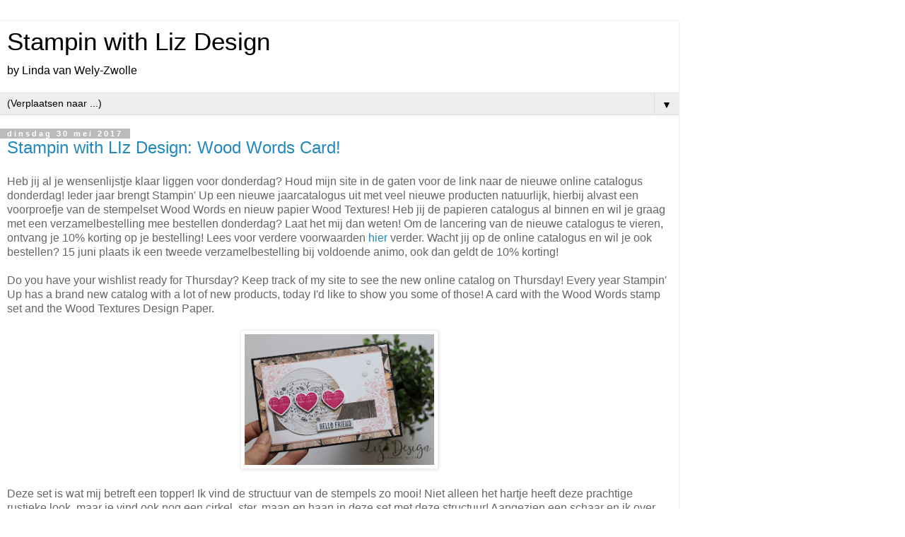

--- FILE ---
content_type: text/html; charset=UTF-8
request_url: https://stampinwithlizdesign.blogspot.com/2017/05/?m=1
body_size: 16722
content:
<!DOCTYPE html>
<html class='v2' dir='ltr' lang='nl'>
<head>
<link href='https://www.blogger.com/static/v1/widgets/3772415480-widget_css_mobile_2_bundle.css' rel='stylesheet' type='text/css'/>
<meta content='width=device-width,initial-scale=1.0,minimum-scale=1.0,maximum-scale=1.0' name='viewport'/>
<meta content='text/html; charset=UTF-8' http-equiv='Content-Type'/>
<meta content='blogger' name='generator'/>
<link href='https://stampinwithlizdesign.blogspot.com/favicon.ico' rel='icon' type='image/x-icon'/>
<link href='https://stampinwithlizdesign.blogspot.com/2017/05/' rel='canonical'/>
<link rel="alternate" type="application/atom+xml" title="Stampin with Liz Design - Atom" href="https://stampinwithlizdesign.blogspot.com/feeds/posts/default" />
<link rel="alternate" type="application/rss+xml" title="Stampin with Liz Design - RSS" href="https://stampinwithlizdesign.blogspot.com/feeds/posts/default?alt=rss" />
<link rel="service.post" type="application/atom+xml" title="Stampin with Liz Design - Atom" href="https://www.blogger.com/feeds/4935999546608166225/posts/default" />
<!--Can't find substitution for tag [blog.ieCssRetrofitLinks]-->
<meta content='https://stampinwithlizdesign.blogspot.com/2017/05/' property='og:url'/>
<meta content='Stampin with Liz Design' property='og:title'/>
<meta content='by Linda van Wely-Zwolle' property='og:description'/>
<title>Stampin with Liz Design: mei 2017</title>
<style id='page-skin-1' type='text/css'><!--
/*
-----------------------------------------------
Blogger Template Style
Name:     Simple
Designer: Blogger
URL:      www.blogger.com
----------------------------------------------- */
/* Content
----------------------------------------------- */
body {
font: normal normal 12px 'Trebuchet MS', Trebuchet, Verdana, sans-serif;
color: #666666;
background: #ffffff none repeat scroll top left;
padding: 0 0 0 0;
}
html body .region-inner {
min-width: 0;
max-width: 100%;
width: auto;
}
h2 {
font-size: 22px;
}
a:link {
text-decoration:none;
color: #2288bb;
}
a:visited {
text-decoration:none;
color: #888888;
}
a:hover {
text-decoration:underline;
color: #33aaff;
}
.body-fauxcolumn-outer .fauxcolumn-inner {
background: transparent none repeat scroll top left;
_background-image: none;
}
.body-fauxcolumn-outer .cap-top {
position: absolute;
z-index: 1;
height: 400px;
width: 100%;
}
.body-fauxcolumn-outer .cap-top .cap-left {
width: 100%;
background: transparent none repeat-x scroll top left;
_background-image: none;
}
.content-outer {
-moz-box-shadow: 0 0 0 rgba(0, 0, 0, .15);
-webkit-box-shadow: 0 0 0 rgba(0, 0, 0, .15);
-goog-ms-box-shadow: 0 0 0 #333333;
box-shadow: 0 0 0 rgba(0, 0, 0, .15);
margin-bottom: 1px;
}
.content-inner {
padding: 10px 40px;
}
.content-inner {
background-color: #ffffff;
}
/* Header
----------------------------------------------- */
.header-outer {
background: transparent none repeat-x scroll 0 -400px;
_background-image: none;
}
.Header h1 {
font: normal normal 40px 'Trebuchet MS',Trebuchet,Verdana,sans-serif;
color: #000000;
text-shadow: 0 0 0 rgba(0, 0, 0, .2);
}
.Header h1 a {
color: #000000;
}
.Header .description {
font-size: 18px;
color: #000000;
}
.header-inner .Header .titlewrapper {
padding: 22px 0;
}
.header-inner .Header .descriptionwrapper {
padding: 0 0;
}
/* Tabs
----------------------------------------------- */
.tabs-inner .section:first-child {
border-top: 0 solid #dddddd;
}
.tabs-inner .section:first-child ul {
margin-top: -1px;
border-top: 1px solid #dddddd;
border-left: 1px solid #dddddd;
border-right: 1px solid #dddddd;
}
.tabs-inner .widget ul {
background: transparent none repeat-x scroll 0 -800px;
_background-image: none;
border-bottom: 1px solid #dddddd;
margin-top: 0;
margin-left: -30px;
margin-right: -30px;
}
.tabs-inner .widget li a {
display: inline-block;
padding: .6em 1em;
font: normal normal 12px 'Trebuchet MS', Trebuchet, Verdana, sans-serif;
color: #000000;
border-left: 1px solid #ffffff;
border-right: 1px solid #dddddd;
}
.tabs-inner .widget li:first-child a {
border-left: none;
}
.tabs-inner .widget li.selected a, .tabs-inner .widget li a:hover {
color: #000000;
background-color: #eeeeee;
text-decoration: none;
}
/* Columns
----------------------------------------------- */
.main-outer {
border-top: 0 solid #dddddd;
}
.fauxcolumn-left-outer .fauxcolumn-inner {
border-right: 1px solid #dddddd;
}
.fauxcolumn-right-outer .fauxcolumn-inner {
border-left: 1px solid #dddddd;
}
/* Headings
----------------------------------------------- */
div.widget > h2,
div.widget h2.title {
margin: 0 0 1em 0;
font: normal bold 11px 'Trebuchet MS',Trebuchet,Verdana,sans-serif;
color: #000000;
}
/* Widgets
----------------------------------------------- */
.widget .zippy {
color: #999999;
text-shadow: 2px 2px 1px rgba(0, 0, 0, .1);
}
.widget .popular-posts ul {
list-style: none;
}
/* Posts
----------------------------------------------- */
h2.date-header {
font: normal bold 11px Arial, Tahoma, Helvetica, FreeSans, sans-serif;
}
.date-header span {
background-color: #bbbbbb;
color: #ffffff;
padding: 0.4em;
letter-spacing: 3px;
margin: inherit;
}
.main-inner {
padding-top: 35px;
padding-bottom: 65px;
}
.main-inner .column-center-inner {
padding: 0 0;
}
.main-inner .column-center-inner .section {
margin: 0 1em;
}
.post {
margin: 0 0 45px 0;
}
h3.post-title, .comments h4 {
font: normal normal 22px 'Trebuchet MS',Trebuchet,Verdana,sans-serif;
margin: .75em 0 0;
}
.post-body {
font-size: 110%;
line-height: 1.4;
position: relative;
}
.post-body img, .post-body .tr-caption-container, .Profile img, .Image img,
.BlogList .item-thumbnail img {
padding: 2px;
background: #ffffff;
border: 1px solid #eeeeee;
-moz-box-shadow: 1px 1px 5px rgba(0, 0, 0, .1);
-webkit-box-shadow: 1px 1px 5px rgba(0, 0, 0, .1);
box-shadow: 1px 1px 5px rgba(0, 0, 0, .1);
}
.post-body img, .post-body .tr-caption-container {
padding: 5px;
}
.post-body .tr-caption-container {
color: #666666;
}
.post-body .tr-caption-container img {
padding: 0;
background: transparent;
border: none;
-moz-box-shadow: 0 0 0 rgba(0, 0, 0, .1);
-webkit-box-shadow: 0 0 0 rgba(0, 0, 0, .1);
box-shadow: 0 0 0 rgba(0, 0, 0, .1);
}
.post-header {
margin: 0 0 1.5em;
line-height: 1.6;
font-size: 90%;
}
.post-footer {
margin: 20px -2px 0;
padding: 5px 10px;
color: #666666;
background-color: #eeeeee;
border-bottom: 1px solid #eeeeee;
line-height: 1.6;
font-size: 90%;
}
#comments .comment-author {
padding-top: 1.5em;
border-top: 1px solid #dddddd;
background-position: 0 1.5em;
}
#comments .comment-author:first-child {
padding-top: 0;
border-top: none;
}
.avatar-image-container {
margin: .2em 0 0;
}
#comments .avatar-image-container img {
border: 1px solid #eeeeee;
}
/* Comments
----------------------------------------------- */
.comments .comments-content .icon.blog-author {
background-repeat: no-repeat;
background-image: url([data-uri]);
}
.comments .comments-content .loadmore a {
border-top: 1px solid #999999;
border-bottom: 1px solid #999999;
}
.comments .comment-thread.inline-thread {
background-color: #eeeeee;
}
.comments .continue {
border-top: 2px solid #999999;
}
/* Accents
---------------------------------------------- */
.section-columns td.columns-cell {
border-left: 1px solid #dddddd;
}
.blog-pager {
background: transparent url(https://resources.blogblog.com/blogblog/data/1kt/simple/paging_dot.png) repeat-x scroll top center;
}
.blog-pager-older-link, .home-link,
.blog-pager-newer-link {
background-color: #ffffff;
padding: 5px;
}
.footer-outer {
border-top: 1px dashed #bbbbbb;
}
/* Mobile
----------------------------------------------- */
body.mobile  {
background-size: auto;
}
.mobile .body-fauxcolumn-outer {
background: transparent none repeat scroll top left;
}
.mobile .body-fauxcolumn-outer .cap-top {
background-size: 100% auto;
}
.mobile .content-outer {
-webkit-box-shadow: 0 0 3px rgba(0, 0, 0, .15);
box-shadow: 0 0 3px rgba(0, 0, 0, .15);
}
.mobile .tabs-inner .widget ul {
margin-left: 0;
margin-right: 0;
}
.mobile .post {
margin: 0;
}
.mobile .main-inner .column-center-inner .section {
margin: 0;
}
.mobile .date-header span {
padding: 0.1em 10px;
margin: 0 -10px;
}
.mobile h3.post-title {
margin: 0;
}
.mobile .blog-pager {
background: transparent none no-repeat scroll top center;
}
.mobile .footer-outer {
border-top: none;
}
.mobile .main-inner, .mobile .footer-inner {
background-color: #ffffff;
}
.mobile-index-contents {
color: #666666;
}
.mobile-link-button {
background-color: #2288bb;
}
.mobile-link-button a:link, .mobile-link-button a:visited {
color: #ffffff;
}
.mobile .tabs-inner .section:first-child {
border-top: none;
}
.mobile .tabs-inner .PageList .widget-content {
background-color: #eeeeee;
color: #000000;
border-top: 1px solid #dddddd;
border-bottom: 1px solid #dddddd;
}
.mobile .tabs-inner .PageList .widget-content .pagelist-arrow {
border-left: 1px solid #dddddd;
}

--></style>
<style id='template-skin-1' type='text/css'><!--
body {
min-width: 960px;
}
.content-outer, .content-fauxcolumn-outer, .region-inner {
min-width: 960px;
max-width: 960px;
_width: 960px;
}
.main-inner .columns {
padding-left: 0;
padding-right: 0;
}
.main-inner .fauxcolumn-center-outer {
left: 0;
right: 0;
/* IE6 does not respect left and right together */
_width: expression(this.parentNode.offsetWidth -
parseInt("0") -
parseInt("0") + 'px');
}
.main-inner .fauxcolumn-left-outer {
width: 0;
}
.main-inner .fauxcolumn-right-outer {
width: 0;
}
.main-inner .column-left-outer {
width: 0;
right: 100%;
margin-left: -0;
}
.main-inner .column-right-outer {
width: 0;
margin-right: -0;
}
#layout {
min-width: 0;
}
#layout .content-outer {
min-width: 0;
width: 800px;
}
#layout .region-inner {
min-width: 0;
width: auto;
}
body#layout div.add_widget {
padding: 8px;
}
body#layout div.add_widget a {
margin-left: 32px;
}
--></style>
<link href='https://www.blogger.com/dyn-css/authorization.css?targetBlogID=4935999546608166225&amp;zx=e04efc8e-e96e-47c8-a2a3-8fde5b723862' media='none' onload='if(media!=&#39;all&#39;)media=&#39;all&#39;' rel='stylesheet'/><noscript><link href='https://www.blogger.com/dyn-css/authorization.css?targetBlogID=4935999546608166225&amp;zx=e04efc8e-e96e-47c8-a2a3-8fde5b723862' rel='stylesheet'/></noscript>
<meta name='google-adsense-platform-account' content='ca-host-pub-1556223355139109'/>
<meta name='google-adsense-platform-domain' content='blogspot.com'/>

</head>
<body class='loading mobile variant-simplysimple'>
<div class='navbar section' id='navbar' name='Navbar'><div class='widget Navbar' data-version='1' id='Navbar1'><script type="text/javascript">
    function setAttributeOnload(object, attribute, val) {
      if(window.addEventListener) {
        window.addEventListener('load',
          function(){ object[attribute] = val; }, false);
      } else {
        window.attachEvent('onload', function(){ object[attribute] = val; });
      }
    }
  </script>
<script type="text/javascript">
(function() {
var script = document.createElement('script');
script.type = 'text/javascript';
script.src = '//pagead2.googlesyndication.com/pagead/js/google_top_exp.js';
var head = document.getElementsByTagName('head')[0];
if (head) {
head.appendChild(script);
}})();
</script>
</div></div>
<div class='body-fauxcolumns'>
<div class='fauxcolumn-outer body-fauxcolumn-outer'>
<div class='cap-top'>
<div class='cap-left'></div>
<div class='cap-right'></div>
</div>
<div class='fauxborder-left'>
<div class='fauxborder-right'></div>
<div class='fauxcolumn-inner'>
</div>
</div>
<div class='cap-bottom'>
<div class='cap-left'></div>
<div class='cap-right'></div>
</div>
</div>
</div>
<div class='content'>
<div class='content-fauxcolumns'>
<div class='fauxcolumn-outer content-fauxcolumn-outer'>
<div class='cap-top'>
<div class='cap-left'></div>
<div class='cap-right'></div>
</div>
<div class='fauxborder-left'>
<div class='fauxborder-right'></div>
<div class='fauxcolumn-inner'>
</div>
</div>
<div class='cap-bottom'>
<div class='cap-left'></div>
<div class='cap-right'></div>
</div>
</div>
</div>
<div class='content-outer'>
<div class='content-cap-top cap-top'>
<div class='cap-left'></div>
<div class='cap-right'></div>
</div>
<div class='fauxborder-left content-fauxborder-left'>
<div class='fauxborder-right content-fauxborder-right'></div>
<div class='content-inner'>
<header>
<div class='header-outer'>
<div class='header-cap-top cap-top'>
<div class='cap-left'></div>
<div class='cap-right'></div>
</div>
<div class='fauxborder-left header-fauxborder-left'>
<div class='fauxborder-right header-fauxborder-right'></div>
<div class='region-inner header-inner'>
<div class='header section' id='header' name='Koptekst'><div class='widget Header' data-version='1' id='Header1'>
<div id='header-inner'>
<div class='titlewrapper'>
<h1 class='title'>
<a href='https://stampinwithlizdesign.blogspot.com/?m=1'>
Stampin with Liz Design
</a>
</h1>
</div>
<div class='descriptionwrapper'>
<p class='description'><span>by Linda van Wely-Zwolle</span></p>
</div>
</div>
</div></div>
</div>
</div>
<div class='header-cap-bottom cap-bottom'>
<div class='cap-left'></div>
<div class='cap-right'></div>
</div>
</div>
</header>
<div class='tabs-outer'>
<div class='tabs-cap-top cap-top'>
<div class='cap-left'></div>
<div class='cap-right'></div>
</div>
<div class='fauxborder-left tabs-fauxborder-left'>
<div class='fauxborder-right tabs-fauxborder-right'></div>
<div class='region-inner tabs-inner'>
<div class='tabs section' id='crosscol' name='Alle kolommen'><div class='widget PageList' data-version='1' id='PageList1'>
<h2>Pages</h2>
<div class='widget-content'>
<select id='PageList1_select'>
<option disabled='disabled' hidden='hidden' selected='selected' value=''>
(Verplaatsen naar ...)
</option>
<option value='https://stampinwithlizdesign.blogspot.com/?m=1'>Home</option>
<option value='https://stampinwithlizdesign.blogspot.com/p/gallery.html?m=1'>Gallery</option>
<option value='https://stampinwithlizdesign.blogspot.com/p/over-mij.html?m=1'>About Me</option>
<option value='https://stampinwithlizdesign.blogspot.com/p/contact.html?m=1'>Contact</option>
</select>
<span class='pagelist-arrow'>&#9660;</span>
<div class='clear'></div>
</div>
</div></div>
<div class='tabs no-items section' id='crosscol-overflow' name='Cross-Column 2'></div>
</div>
</div>
<div class='tabs-cap-bottom cap-bottom'>
<div class='cap-left'></div>
<div class='cap-right'></div>
</div>
</div>
<div class='main-outer'>
<div class='main-cap-top cap-top'>
<div class='cap-left'></div>
<div class='cap-right'></div>
</div>
<div class='fauxborder-left main-fauxborder-left'>
<div class='fauxborder-right main-fauxborder-right'></div>
<div class='region-inner main-inner'>
<div class='columns fauxcolumns'>
<div class='fauxcolumn-outer fauxcolumn-center-outer'>
<div class='cap-top'>
<div class='cap-left'></div>
<div class='cap-right'></div>
</div>
<div class='fauxborder-left'>
<div class='fauxborder-right'></div>
<div class='fauxcolumn-inner'>
</div>
</div>
<div class='cap-bottom'>
<div class='cap-left'></div>
<div class='cap-right'></div>
</div>
</div>
<div class='fauxcolumn-outer fauxcolumn-left-outer'>
<div class='cap-top'>
<div class='cap-left'></div>
<div class='cap-right'></div>
</div>
<div class='fauxborder-left'>
<div class='fauxborder-right'></div>
<div class='fauxcolumn-inner'>
</div>
</div>
<div class='cap-bottom'>
<div class='cap-left'></div>
<div class='cap-right'></div>
</div>
</div>
<div class='fauxcolumn-outer fauxcolumn-right-outer'>
<div class='cap-top'>
<div class='cap-left'></div>
<div class='cap-right'></div>
</div>
<div class='fauxborder-left'>
<div class='fauxborder-right'></div>
<div class='fauxcolumn-inner'>
</div>
</div>
<div class='cap-bottom'>
<div class='cap-left'></div>
<div class='cap-right'></div>
</div>
</div>
<!-- corrects IE6 width calculation -->
<div class='columns-inner'>
<div class='column-center-outer'>
<div class='column-center-inner'>
<div class='main section' id='main' name='Algemeen'><div class='widget Blog' data-version='1' id='Blog1'>
<div class='blog-posts hfeed'>
<div class='date-outer'>
<h2 class='date-header'><span>dinsdag 30 mei 2017</span></h2>
<div class='date-posts'>
<div class='post-outer'>
<div class='post hentry uncustomized-post-template' itemscope='itemscope' itemtype='http://schema.org/BlogPosting'>
<meta content='https://blogger.googleusercontent.com/img/b/R29vZ2xl/AVvXsEgiWnXZaRcPv0erKMEybMiT1YNaoHIl2j6w7FzxuKZ7o3W8wn7pUcwJ66V3-eE3wGCTezzElUdCgIoQCiSgp20JNThRIx8CPRXnHcMJUaEf497K-6AteUZimY3G5eu5pvjaWqDNt2GCots/s72-c/Stampin+Up+Wood+Words+Textures+Card+by+Stampin+with+Liz+Design+b1.jpg' itemprop='image_url'/>
<meta content='4935999546608166225' itemprop='blogId'/>
<meta content='6207017206008755602' itemprop='postId'/>
<a name='6207017206008755602'></a>
<h3 class='post-title entry-title' itemprop='name'>
<a href='https://stampinwithlizdesign.blogspot.com/2017/05/stampin-with-liz-design-wood-words-card.html?m=1'>Stampin with LIz Design: Wood Words Card!</a>
</h3>
<div class='post-header'>
<div class='post-header-line-1'></div>
</div>
<div class='post-body entry-content' id='post-body-6207017206008755602' itemprop='articleBody'>
Heb jij al je wensenlijstje klaar liggen voor donderdag? Houd mijn site in de gaten voor de link naar de nieuwe online catalogus donderdag! Ieder jaar brengt Stampin' Up een nieuwe jaarcatalogus uit met veel nieuwe producten natuurlijk, hierbij alvast een voorproefje van de stempelset Wood Words en nieuw papier Wood Textures! Heb jij de papieren catalogus al binnen en wil je graag met een verzamelbestelling mee bestellen donderdag? Laat het mij dan weten! Om de lancering van de nieuwe catalogus te vieren, ontvang je 10% korting op je bestelling! Lees voor verdere voorwaarden <a href="http://stampinwithlizdesign.blogspot.nl/p/bestellen.html">hier</a> verder. Wacht jij op de online catalogus en wil je ook bestellen? 15 juni plaats ik een tweede verzamelbestelling bij voldoende animo, ook dan geldt de 10% korting!<br />
<br />
Do you have your wishlist ready for Thursday? Keep track of my site to see the new online catalog on Thursday! Every year Stampin' Up has a brand new catalog with a lot of new products, today I'd like to show you some of those! A card with the Wood Words stamp set and the Wood Textures Design Paper. <br />
<br />
<div class="separator" style="clear: both; text-align: center;">
<a href="https://blogger.googleusercontent.com/img/b/R29vZ2xl/AVvXsEgiWnXZaRcPv0erKMEybMiT1YNaoHIl2j6w7FzxuKZ7o3W8wn7pUcwJ66V3-eE3wGCTezzElUdCgIoQCiSgp20JNThRIx8CPRXnHcMJUaEf497K-6AteUZimY3G5eu5pvjaWqDNt2GCots/s1600/Stampin+Up+Wood+Words+Textures+Card+by+Stampin+with+Liz+Design+b1.jpg" imageanchor="1" style=""><img border="0" data-original-height="1132" data-original-width="1600" height="197" src="https://blogger.googleusercontent.com/img/b/R29vZ2xl/AVvXsEgiWnXZaRcPv0erKMEybMiT1YNaoHIl2j6w7FzxuKZ7o3W8wn7pUcwJ66V3-eE3wGCTezzElUdCgIoQCiSgp20JNThRIx8CPRXnHcMJUaEf497K-6AteUZimY3G5eu5pvjaWqDNt2GCots/s280/Stampin+Up+Wood+Words+Textures+Card+by+Stampin+with+Liz+Design+b1.jpg" width="280" /></a></div>
<br />
Deze set is wat mij&nbsp;betreft een topper! Ik vind de structuur van de stempels zo mooi! Niet alleen het hartje heeft deze prachtige rustieke look, maar je vind ook nog een cirkel, ster, maan&nbsp;en haan in deze set met deze structuur! Aangezien een schaar en ik over het algemeen geen vriendjes zijn, vind ik het geweldig dat er een bijpassende framelits set bij is! <br />
<br />
Oh boy do I like this set! I just love the structure of these stamps! Not only this cute heart has a gorgeous rustique look, but you can also find a cirkel, star, moon and rooster like this in the set! What I also love, is that there is a matching Framelits set, since me and a pair of sciccors just don't get along that well.<br />
<br />
<div class="separator" style="clear: both; text-align: center;">
<a href="https://blogger.googleusercontent.com/img/b/R29vZ2xl/AVvXsEiW7rXoioEUP8xkE2PaO91A-5c9TnlLiDN5NS4Kkyb8Iq9qiu4ekeCJnkWm-zFQbnWu1EYiNQrI8yqqmXviZrftv9hWmgOQYfLkuWSoYsUoFOhwR05XJK9jPXjUXJi6PJbfQEjhJCPtqmY/s1600/Stampin+Up+Wood+Words+Textures+Card+by+Stampin+with+Liz+Design+a.jpg" imageanchor="1" style=""><img border="0" data-original-height="985" data-original-width="1600" height="171" src="https://blogger.googleusercontent.com/img/b/R29vZ2xl/AVvXsEiW7rXoioEUP8xkE2PaO91A-5c9TnlLiDN5NS4Kkyb8Iq9qiu4ekeCJnkWm-zFQbnWu1EYiNQrI8yqqmXviZrftv9hWmgOQYfLkuWSoYsUoFOhwR05XJK9jPXjUXJi6PJbfQEjhJCPtqmY/s280/Stampin+Up+Wood+Words+Textures+Card+by+Stampin+with+Liz+Design+a.jpg" width="280" /></a></div>
<br />
De achtergrond van deze kaart is in Basic Black met voorop een strookje design papier uit de nieuwe set Wood Textures ,zoals de naam al verraad, vind je in deze set verschillende hout motieven. Prachtig! Daar voor een strook Blushing Bride met Whisper White, bestempeld met de prachtige bloemen uit de stempelset. <br />
<br />
The background of this card is in Basic Black with on top of that a piece of design Paper from the new series Wood Textures. The name already says it all, you can find different Wood motivs in this set, just gorgeous! On top of that a piece of Blushing Bride and Whisper White, stamped with the beatiful flower stamp from the set.<br />
<br />
<div class="separator" style="clear: both; text-align: center;">
<a href="https://blogger.googleusercontent.com/img/b/R29vZ2xl/AVvXsEj5HNR5YBjGNoeer3qayFSvhay38Tqxglde90fiLQn-qWaQdIGOx0H1yihhqYVrWdA4u2YfWECUNLNpeKZzjs68tq5C3KfAFrSPiP0kOgDyB87hIP8tWYfEk7F5UV0IXNy9hhuA0CfgnAs/s1600/Stampin+Up+Wood+Words+Textures+Card+by+Stampin+with+Liz+Design+c.jpg" imageanchor="1" style=""><img border="0" data-original-height="1235" data-original-width="1600" height="215" src="https://blogger.googleusercontent.com/img/b/R29vZ2xl/AVvXsEj5HNR5YBjGNoeer3qayFSvhay38Tqxglde90fiLQn-qWaQdIGOx0H1yihhqYVrWdA4u2YfWECUNLNpeKZzjs68tq5C3KfAFrSPiP0kOgDyB87hIP8tWYfEk7F5UV0IXNy9hhuA0CfgnAs/s280/Stampin+Up+Wood+Words+Textures+Card+by+Stampin+with+Liz+Design+c.jpg" width="280" /></a></div>
<br />
Met deze kaart wil ik graag mee doen bij de nieuwe challenge bij <a href="http://tgifchallenges.blogspot.nl/">TGIF Challenges</a>. Deze week staan de prachtige kaarten van Rochelle Blok centraal als thema, zij maakt echt geweldige kaarten! Ik zag bij haar een erg leuke kaart voorbij komen, waarvan ik van haar sketch ben uitgegaan en er mijn kaart van heb gemaakt. <br />
Erg leuk, vorige week mocht <a href="http://stampinwithlizdesign.blogspot.nl/2017/05/stampin-with-liz-design-badges-banners.html">mijn kaart</a> die ik in zond, winnen bij TGIF Challenges, ik voel mij vereerd!<br />
<br />
I'm sending this card in to the new challenge at <a href="http://tgifchallenges.blogspot.nl/">TGIF Challenges</a>. This week Rochelle Blok is in the spotlight over there, she just makes the most gorgeous things! I saw a stunning card on her blog, which sketch I used for my card.<br />
I feel so honoured, the <a href="http://stampinwithlizdesign.blogspot.nl/2017/05/stampin-with-liz-design-badges-banners.html">card</a> that I send to last week's challenge, won! <br />
<br />
<div class="separator" style="clear: both; text-align: center;">
<a href="https://blogger.googleusercontent.com/img/b/R29vZ2xl/AVvXsEgh-cRGFr02fTO7n_eKT7TCay2dh003FCIt7F5_a7UWC4bXlqFr-z-yrgcEZJs04L7m6WlCG_CrSP9fzY_UiMEBckLPh4wSqE1k6CaUAuvfWUWmjiibu_dEmtaNHE5UO6cbfC8DD4XyZw4/s1600/naamloos.png" imageanchor="1" style=""><img border="0" data-original-height="960" data-original-width="960" height="280" src="https://blogger.googleusercontent.com/img/b/R29vZ2xl/AVvXsEgh-cRGFr02fTO7n_eKT7TCay2dh003FCIt7F5_a7UWC4bXlqFr-z-yrgcEZJs04L7m6WlCG_CrSP9fzY_UiMEBckLPh4wSqE1k6CaUAuvfWUWmjiibu_dEmtaNHE5UO6cbfC8DD4XyZw4/s280/naamloos.png" width="280" /></a></div>
<div class="separator" style="clear: both; text-align: center;">
<br /></div>
<div class="separator" style="clear: both; text-align: center;">
Bedankt voor het kijken, tot de volgende keer!</div>
<div class="separator" style="clear: both; text-align: center;">
Thanks for visiting, see you next time!</div>
<div class="separator" style="clear: both; text-align: center;">
<br /></div>
<div class="separator" style="clear: both; text-align: center;">
<a href="https://blogger.googleusercontent.com/img/b/R29vZ2xl/AVvXsEh9JO5b-di7xFy7klFTDGe4CMIqNJCYcwC_H7aB3eEixGWMTMcKoA3gMw8pHFsRC44wl8yIKuNs323DMpt3VO9vsgAV7vL-DSUvHcWmNRlffTRokLjXTUmkdt5K_xZbemtBfSZ0CCAXIPI/s1600/Stampin+with+Liz+Design+logo.png" imageanchor="1" style=""><img border="0" data-original-height="157" data-original-width="352" height="88" src="https://blogger.googleusercontent.com/img/b/R29vZ2xl/AVvXsEh9JO5b-di7xFy7klFTDGe4CMIqNJCYcwC_H7aB3eEixGWMTMcKoA3gMw8pHFsRC44wl8yIKuNs323DMpt3VO9vsgAV7vL-DSUvHcWmNRlffTRokLjXTUmkdt5K_xZbemtBfSZ0CCAXIPI/s200/Stampin+with+Liz+Design+logo.png" width="200" /></a></div>
<div class="separator" style="clear: both; text-align: center;">
<br /></div>
<div class="separator" style="clear: both; text-align: center;">
<br /></div>
<div class="separator" style="clear: both; text-align: center;">
</div>
<br />
<!--------  TAMS Start  ----------><strong> Product List </strong> <br />
<div class="div" style="margin: 10px 0px 10px 0px; text-align: center; width: 100%;">
<div class="div" style="border: 1px solid #ddd; padding: 10px;">
<div class="div" style="display: inline-block; margin: 0 10px 20px 0; text-align: center; vertical-align: top; width: 100px;">
<div class="cell" style="text-align: center;">
<a href="http://www2.stampinup.com/ECWeb/ProductDetails.aspx?productID=143928&amp;dbwsdemoid=5026344" rel="nofollow" target="_blank" title="Wood Words Clear-Mount Stamp Set"><img alt="Wood Words Clear-Mount Stamp Set" class="nopin" src="https://assets.tamsnetwork.com/images/EC042017NF/143928s.jpg" title="Wood Words Clear-Mount Stamp Set" width="100" /></a> <br />
<div class="desc" style="font-size: 16px; line-height: 1.4em; text-align: center; text-decoration: none;">
<div style="font-size: 0.65em; line-height: 1.4em; text-align: center;">
<a href="http://www2.stampinup.com/ECWeb/ProductDetails.aspx?productID=143928&amp;dbwsdemoid=5026344" rel="nofollow" style="text-decoration: none;" target="_blank" title="Wood Words Clear-Mount Stamp Set">Wood Words Clear-Mount Stamp Set</a> </div>
<div style="font-size: 0.65em; line-height: 1.4em; text-align: center;">
[<a href="http://www2.stampinup.com/ECWeb/ProductDetails.aspx?productID=143928&amp;dbwsdemoid=5026344" rel="nofollow" style="display: inline; text-decoration: none;" target="_blank" title="Wood Words Clear-Mount Stamp Set">143928</a>] </div>
<div style="font-size: 0.85em; line-height: 1.6em; text-align: center;">
&#8364; 27,00 </div>
</div>
</div>
</div>
<div class="div" style="display: inline-block; margin: 0 10px 20px 0; text-align: center; vertical-align: top; width: 100px;">
<div class="cell" style="text-align: center;">
<a href="http://www2.stampinup.com/ECWeb/ProductDetails.aspx?productID=143730&amp;dbwsdemoid=5026344" rel="nofollow" target="_blank" title="Wood Crate Framelits Dies"><img alt="Wood Crate Framelits Dies" class="nopin" src="https://assets.tamsnetwork.com/images/EC042017NF/143730s.jpg" title="Wood Crate Framelits Dies" width="100" /></a> <br />
<div class="desc" style="font-size: 16px; line-height: 1.4em; text-align: center; text-decoration: none;">
<div style="font-size: 0.65em; line-height: 1.4em; text-align: center;">
<a href="http://www2.stampinup.com/ECWeb/ProductDetails.aspx?productID=143730&amp;dbwsdemoid=5026344" rel="nofollow" style="text-decoration: none;" target="_blank" title="Wood Crate Framelits Dies">Wood Crate Framelits Dies</a> </div>
<div style="font-size: 0.65em; line-height: 1.4em; text-align: center;">
[<a href="http://www2.stampinup.com/ECWeb/ProductDetails.aspx?productID=143730&amp;dbwsdemoid=5026344" rel="nofollow" style="display: inline; text-decoration: none;" target="_blank" title="Wood Crate Framelits Dies">143730</a>] </div>
<div style="font-size: 0.85em; line-height: 1.6em; text-align: center;">
&#8364; 36,00 </div>
</div>
</div>
</div>
<div class="div" style="display: inline-block; margin: 0 10px 20px 0; text-align: center; vertical-align: top; width: 100px;">
<div class="cell" style="text-align: center;">
<a href="http://www2.stampinup.com/ECWeb/ProductDetails.aspx?productID=144177&amp;dbwsdemoid=5026344" rel="nofollow" target="_blank" title="Wood Textures Designer Series Paper Stack"><img alt="Wood Textures Designer Series Paper Stack" class="nopin" src="https://assets.tamsnetwork.com/images/EC042017NF/144177s.jpg" title="Wood Textures Designer Series Paper Stack" width="100" /></a> <br />
<div class="desc" style="font-size: 16px; line-height: 1.4em; text-align: center; text-decoration: none;">
<div style="font-size: 0.65em; line-height: 1.4em; text-align: center;">
<a href="http://www2.stampinup.com/ECWeb/ProductDetails.aspx?productID=144177&amp;dbwsdemoid=5026344" rel="nofollow" style="text-decoration: none;" target="_blank" title="Wood Textures Designer Series Paper Stack">Wood Textures Designer Series Paper Stack</a> </div>
<div style="font-size: 0.65em; line-height: 1.4em; text-align: center;">
[<a href="http://www2.stampinup.com/ECWeb/ProductDetails.aspx?productID=144177&amp;dbwsdemoid=5026344" rel="nofollow" style="display: inline; text-decoration: none;" target="_blank" title="Wood Textures Designer Series Paper Stack">144177</a>] </div>
<div style="font-size: 0.85em; line-height: 1.6em; text-align: center;">
&#8364; 12,25 </div>
</div>
</div>
</div>
<div class="div" style="display: inline-block; margin: 0 10px 20px 0; text-align: center; vertical-align: top; width: 100px;">
<div class="cell" style="text-align: center;">
<a href="http://www2.stampinup.com/ECWeb/ProductDetails.aspx?productID=121688&amp;dbwsdemoid=5026344" rel="nofollow" target="_blank" title="Basic Black A4 Card Stock"><img alt="Basic Black A4 Card Stock" class="nopin" src="https://assets.tamsnetwork.com/images/EC042017NF/121688s.jpg" title="Basic Black A4 Card Stock" width="100" /></a> <br />
<div class="desc" style="font-size: 16px; line-height: 1.4em; text-align: center; text-decoration: none;">
<div style="font-size: 0.65em; line-height: 1.4em; text-align: center;">
<a href="http://www2.stampinup.com/ECWeb/ProductDetails.aspx?productID=121688&amp;dbwsdemoid=5026344" rel="nofollow" style="text-decoration: none;" target="_blank" title="Basic Black A4 Card Stock">Basic Black A4 Card Stock</a> </div>
<div style="font-size: 0.65em; line-height: 1.4em; text-align: center;">
[<a href="http://www2.stampinup.com/ECWeb/ProductDetails.aspx?productID=121688&amp;dbwsdemoid=5026344" rel="nofollow" style="display: inline; text-decoration: none;" target="_blank" title="Basic Black A4 Card Stock">121688</a>] </div>
<div style="font-size: 0.85em; line-height: 1.6em; text-align: center;">
&#8364; 9,75 </div>
</div>
</div>
</div>
<div class="div" style="display: inline-block; margin: 0 10px 20px 0; text-align: center; vertical-align: top; width: 100px;">
<div class="cell" style="text-align: center;">
<a href="http://www2.stampinup.com/ECWeb/ProductDetails.aspx?productID=131287&amp;dbwsdemoid=5026344" rel="nofollow" target="_blank" title="Card Stock A4 Blushing Bride"><img alt="Card Stock A4 Blushing Bride" class="nopin" src="https://assets.tamsnetwork.com/images/EC042017NF/131287s.jpg" title="Card Stock A4 Blushing Bride" width="100" /></a> <br />
<div class="desc" style="font-size: 16px; line-height: 1.4em; text-align: center; text-decoration: none;">
<div style="font-size: 0.65em; line-height: 1.4em; text-align: center;">
<a href="http://www2.stampinup.com/ECWeb/ProductDetails.aspx?productID=131287&amp;dbwsdemoid=5026344" rel="nofollow" style="text-decoration: none;" target="_blank" title="Card Stock A4 Blushing Bride">Card Stock A4 Blushing Bride</a> </div>
<div style="font-size: 0.65em; line-height: 1.4em; text-align: center;">
[<a href="http://www2.stampinup.com/ECWeb/ProductDetails.aspx?productID=131287&amp;dbwsdemoid=5026344" rel="nofollow" style="display: inline; text-decoration: none;" target="_blank" title="Card Stock A4 Blushing Bride">131287</a>] </div>
<div style="font-size: 0.85em; line-height: 1.6em; text-align: center;">
&#8364; 9,75 </div>
</div>
</div>
</div>
<div class="div" style="display: inline-block; margin: 0 10px 20px 0; text-align: center; vertical-align: top; width: 100px;">
<div class="cell" style="text-align: center;">
<a href="http://www2.stampinup.com/ECWeb/ProductDetails.aspx?productID=132708&amp;dbwsdemoid=5026344" rel="nofollow" target="_blank" title="Tuxedo Black Memento Ink Pad"><img alt="Tuxedo Black Memento Ink Pad" class="nopin" src="https://assets.tamsnetwork.com/images/EC042017NF/132708s.jpg" title="Tuxedo Black Memento Ink Pad" width="100" /></a> <br />
<div class="desc" style="font-size: 16px; line-height: 1.4em; text-align: center; text-decoration: none;">
<div style="font-size: 0.65em; line-height: 1.4em; text-align: center;">
<a href="http://www2.stampinup.com/ECWeb/ProductDetails.aspx?productID=132708&amp;dbwsdemoid=5026344" rel="nofollow" style="text-decoration: none;" target="_blank" title="Tuxedo Black Memento Ink Pad">Tuxedo Black Memento Ink Pad</a> </div>
<div style="font-size: 0.65em; line-height: 1.4em; text-align: center;">
[<a href="http://www2.stampinup.com/ECWeb/ProductDetails.aspx?productID=132708&amp;dbwsdemoid=5026344" rel="nofollow" style="display: inline; text-decoration: none;" target="_blank" title="Tuxedo Black Memento Ink Pad">132708</a>] </div>
<div style="font-size: 0.85em; line-height: 1.6em; text-align: center;">
&#8364; 7,50 </div>
</div>
</div>
</div>
<div class="div" style="display: inline-block; margin: 0 10px 20px 0; text-align: center; vertical-align: top; width: 100px;">
<div class="cell" style="text-align: center;">
<a href="http://www2.stampinup.com/ECWeb/ProductDetails.aspx?productID=131172&amp;dbwsdemoid=5026344" rel="nofollow" target="_blank" title="Blushing Bride Classic Stampin&#39; Pad"><img alt="Blushing Bride Classic Stampin&#39; Pad" class="nopin" src="https://assets.tamsnetwork.com/images/EC042017NF/131172s.jpg" title="Blushing Bride Classic Stampin&#39; Pad" width="100" /></a> <br />
<div class="desc" style="font-size: 16px; line-height: 1.4em; text-align: center; text-decoration: none;">
<div style="font-size: 0.65em; line-height: 1.4em; text-align: center;">
<a href="http://www2.stampinup.com/ECWeb/ProductDetails.aspx?productID=131172&amp;dbwsdemoid=5026344" rel="nofollow" style="text-decoration: none;" target="_blank" title="Blushing Bride Classic Stampin&#39; Pad">Blushing Bride Classic Stampin' Pad</a> </div>
<div style="font-size: 0.65em; line-height: 1.4em; text-align: center;">
[<a href="http://www2.stampinup.com/ECWeb/ProductDetails.aspx?productID=131172&amp;dbwsdemoid=5026344" rel="nofollow" style="display: inline; text-decoration: none;" target="_blank" title="Blushing Bride Classic Stampin&#39; Pad">131172</a>] </div>
<div style="font-size: 0.85em; line-height: 1.6em; text-align: center;">
&#8364; 8,00 </div>
</div>
</div>
</div>
<div class="div" style="display: inline-block; margin: 0 10px 20px 0; text-align: center; vertical-align: top; width: 100px;">
<div class="cell" style="text-align: center;">
<a href="http://www2.stampinup.com/ECWeb/ProductDetails.aspx?productID=138402&amp;dbwsdemoid=5026344" rel="nofollow" target="_blank" title="Silver Metallic Thread"><img alt="Silver Metallic Thread" class="nopin" src="https://assets.tamsnetwork.com/images/EC042017NF/138402s.jpg" title="Silver Metallic Thread" width="100" /></a> <br />
<div class="desc" style="font-size: 16px; line-height: 1.4em; text-align: center; text-decoration: none;">
<div style="font-size: 0.65em; line-height: 1.4em; text-align: center;">
<a href="http://www2.stampinup.com/ECWeb/ProductDetails.aspx?productID=138402&amp;dbwsdemoid=5026344" rel="nofollow" style="text-decoration: none;" target="_blank" title="Silver Metallic Thread">Silver Metallic Thread</a> </div>
<div style="font-size: 0.65em; line-height: 1.4em; text-align: center;">
[<a href="http://www2.stampinup.com/ECWeb/ProductDetails.aspx?productID=138402&amp;dbwsdemoid=5026344" rel="nofollow" style="display: inline; text-decoration: none;" target="_blank" title="Silver Metallic Thread">138402</a>] </div>
<div style="font-size: 0.85em; line-height: 1.6em; text-align: center;">
&#8364; 3,75 </div>
</div>
</div>
</div>
<div class="div" style="display: inline-block; margin: 0 10px 20px 0; text-align: center; vertical-align: top; width: 100px;">
<div class="cell" style="text-align: center;">
<a href="http://www2.stampinup.com/ECWeb/ProductDetails.aspx?productID=138416&amp;dbwsdemoid=5026344" rel="nofollow" target="_blank" title="White Perfect Accents"><img alt="White Perfect Accents" class="nopin" src="https://assets.tamsnetwork.com/images/EC042017NF/138416s.jpg" title="White Perfect Accents" width="100" /></a> <br />
<div class="desc" style="font-size: 16px; line-height: 1.4em; text-align: center; text-decoration: none;">
<div style="font-size: 0.65em; line-height: 1.4em; text-align: center;">
<a href="http://www2.stampinup.com/ECWeb/ProductDetails.aspx?productID=138416&amp;dbwsdemoid=5026344" rel="nofollow" style="text-decoration: none;" target="_blank" title="White Perfect Accents">White Perfect Accents</a> </div>
<div style="font-size: 0.65em; line-height: 1.4em; text-align: center;">
[<a href="http://www2.stampinup.com/ECWeb/ProductDetails.aspx?productID=138416&amp;dbwsdemoid=5026344" rel="nofollow" style="display: inline; text-decoration: none;" target="_blank" title="White Perfect Accents">138416</a>] </div>
<div style="font-size: 0.85em; line-height: 1.6em; text-align: center;">
&#8364; 6,25 </div>
</div>
</div>
</div>
<div class="div" style="display: inline-block; margin: 0 10px 20px 0; text-align: center; vertical-align: top; width: 100px;">
<div class="cell" style="text-align: center;">
<a href="http://www2.stampinup.com/ECWeb/ProductDetails.aspx?productID=129722&amp;dbwsdemoid=5026344" rel="nofollow" target="_blank" title="Stampin&#39; Trimmer"><img alt="Stampin&#39; Trimmer" class="nopin" src="https://assets.tamsnetwork.com/images/EC042017NF/129722s.jpg" title="Stampin&#39; Trimmer" width="100" /></a> <br />
<div class="desc" style="font-size: 16px; line-height: 1.4em; text-align: center; text-decoration: none;">
<div style="font-size: 0.65em; line-height: 1.4em; text-align: center;">
<a href="http://www2.stampinup.com/ECWeb/ProductDetails.aspx?productID=129722&amp;dbwsdemoid=5026344" rel="nofollow" style="text-decoration: none;" target="_blank" title="Stampin&#39; Trimmer">Stampin' Trimmer</a> </div>
<div style="font-size: 0.65em; line-height: 1.4em; text-align: center;">
[<a href="http://www2.stampinup.com/ECWeb/ProductDetails.aspx?productID=129722&amp;dbwsdemoid=5026344" rel="nofollow" style="display: inline; text-decoration: none;" target="_blank" title="Stampin&#39; Trimmer">129722</a>] </div>
<div style="font-size: 0.85em; line-height: 1.6em; text-align: center;">
&#8364; 36,00 </div>
</div>
</div>
</div>
<div class="div" style="display: inline-block; margin: 0 10px 20px 0; text-align: center; vertical-align: top; width: 100px;">
<div class="cell" style="text-align: center;">
<a href="http://www2.stampinup.com/ECWeb/ProductDetails.aspx?productID=143263&amp;dbwsdemoid=5026344" rel="nofollow" target="_blank" title="Big Shot"><img alt="Big Shot" class="nopin" src="https://assets.tamsnetwork.com/images/EC042017NF/143263s.jpg" title="Big Shot" width="100" /></a> <br />
<div class="desc" style="font-size: 16px; line-height: 1.4em; text-align: center; text-decoration: none;">
<div style="font-size: 0.65em; line-height: 1.4em; text-align: center;">
<a href="http://www2.stampinup.com/ECWeb/ProductDetails.aspx?productID=143263&amp;dbwsdemoid=5026344" rel="nofollow" style="text-decoration: none;" target="_blank" title="Big Shot">Big Shot</a> </div>
<div style="font-size: 0.65em; line-height: 1.4em; text-align: center;">
[<a href="http://www2.stampinup.com/ECWeb/ProductDetails.aspx?productID=143263&amp;dbwsdemoid=5026344" rel="nofollow" style="display: inline; text-decoration: none;" target="_blank" title="Big Shot">143263</a>] </div>
<div style="font-size: 0.85em; line-height: 1.6em; text-align: center;">
&#8364; 120,00 </div>
</div>
</div>
</div>
<div class="div" style="display: inline-block; margin: 0 10px 20px 0; text-align: center; vertical-align: top; width: 100px;">
<div class="cell" style="text-align: center;">
<a href="http://www2.stampinup.com/ECWeb/ProductDetails.aspx?productID=104332&amp;dbwsdemoid=5026344" rel="nofollow" target="_blank" title="SNAIL Permanent Adhesive"><img alt="SNAIL Permanent Adhesive" class="nopin" src="https://assets.tamsnetwork.com/images/EC042017NF/104332s.jpg" title="SNAIL Permanent Adhesive" width="100" /></a> <br />
<div class="desc" style="font-size: 16px; line-height: 1.4em; text-align: center; text-decoration: none;">
<div style="font-size: 0.65em; line-height: 1.4em; text-align: center;">
<a href="http://www2.stampinup.com/ECWeb/ProductDetails.aspx?productID=104332&amp;dbwsdemoid=5026344" rel="nofollow" style="text-decoration: none;" target="_blank" title="SNAIL Permanent Adhesive">SNAIL Permanent Adhesive</a> </div>
<div style="font-size: 0.65em; line-height: 1.4em; text-align: center;">
[<a href="http://www2.stampinup.com/ECWeb/ProductDetails.aspx?productID=104332&amp;dbwsdemoid=5026344" rel="nofollow" style="display: inline; text-decoration: none;" target="_blank" title="SNAIL Permanent Adhesive">104332</a>] </div>
<div style="font-size: 0.85em; line-height: 1.6em; text-align: center;">
&#8364; 8,50 </div>
</div>
</div>
</div>
<div class="div" style="display: inline-block; margin: 0 10px 20px 0; text-align: center; vertical-align: top; width: 100px;">
<div class="cell" style="text-align: center;">
<a href="http://www2.stampinup.com/ECWeb/ProductDetails.aspx?productID=104430&amp;dbwsdemoid=5026344" rel="nofollow" target="_blank" title="Stampin&#39; Dimensionals"><img alt="Stampin&#39; Dimensionals" class="nopin" src="https://assets.tamsnetwork.com/images/EC042017NF/104430s.jpg" title="Stampin&#39; Dimensionals" width="100" /></a> <br />
<div class="desc" style="font-size: 16px; line-height: 1.4em; text-align: center; text-decoration: none;">
<div style="font-size: 0.65em; line-height: 1.4em; text-align: center;">
<a href="http://www2.stampinup.com/ECWeb/ProductDetails.aspx?productID=104430&amp;dbwsdemoid=5026344" rel="nofollow" style="text-decoration: none;" target="_blank" title="Stampin&#39; Dimensionals">Stampin' Dimensionals</a> </div>
<div style="font-size: 0.65em; line-height: 1.4em; text-align: center;">
[<a href="http://www2.stampinup.com/ECWeb/ProductDetails.aspx?productID=104430&amp;dbwsdemoid=5026344" rel="nofollow" style="display: inline; text-decoration: none;" target="_blank" title="Stampin&#39; Dimensionals">104430</a>] </div>
<div style="font-size: 0.85em; line-height: 1.6em; text-align: center;">
&#8364; 5,00 </div>
</div>
</div>
</div>
</div>
</div>
<!--------  TAMS End  ---------->
<div style='clear: both;'></div>
</div>
<div class='post-footer'>
<div class='post-footer-line post-footer-line-1'>
<span class='post-author vcard'>
<span class='fn' itemprop='author' itemscope='itemscope' itemtype='http://schema.org/Person'>
<meta content='https://www.blogger.com/profile/15785780676863203314' itemprop='url'/>
<a href='https://www.blogger.com/profile/15785780676863203314' rel='author' title='author profile'>
<span itemprop='name'>Stampin with Liz Design</span>
</a>
</span>
</span>
<span class='post-timestamp'>
op
<meta content='https://stampinwithlizdesign.blogspot.com/2017/05/stampin-with-liz-design-wood-words-card.html' itemprop='url'/>
<a class='timestamp-link' href='https://stampinwithlizdesign.blogspot.com/2017/05/stampin-with-liz-design-wood-words-card.html?m=1' rel='bookmark' title='permanent link'><abbr class='published' itemprop='datePublished' title='2017-05-30T21:44:00+02:00'>21:44</abbr></a>
</span>
<span class='post-comment-link'>
<a class='comment-link' href='https://stampinwithlizdesign.blogspot.com/2017/05/stampin-with-liz-design-wood-words-card.html?m=1#comment-form' onclick=''>
8 opmerkingen:
  </a>
</span>
</div>
<div class='post-footer-line post-footer-line-2'>
<div class='mobile-link-button goog-inline-block' id='mobile-share-button'>
<a href='javascript:void(0);'>Delen</a>
</div>
</div>
</div>
</div>
</div>
</div>
</div>
<div class='date-outer'>
<h2 class='date-header'><span>maandag 29 mei 2017</span></h2>
<div class='date-posts'>
<div class='post-outer'>
<div class='post hentry uncustomized-post-template' itemscope='itemscope' itemtype='http://schema.org/BlogPosting'>
<meta content='https://blogger.googleusercontent.com/img/b/R29vZ2xl/AVvXsEig7vUwreBTv67B3s14pJSgjOTxKEpPfRmT8ZJk1qwfno1CtrmrRoSZnhmZk155u1XBbQ1C08CZNT_rYZan3min4qPLlaVW8q89t3snK2QHvHCJeyJ7OMu2-A1uqR4JEMOZ6t-pQ3ti6-s/s72-c/Stampin+Up+Jar+of+Love+Card+by+Stampin+with+Liz+Design+%2523GDP089+1.jpg' itemprop='image_url'/>
<meta content='4935999546608166225' itemprop='blogId'/>
<meta content='7893240871606215817' itemprop='postId'/>
<a name='7893240871606215817'></a>
<h3 class='post-title entry-title' itemprop='name'>
<a href='https://stampinwithlizdesign.blogspot.com/2017/05/stampin-with-liz-design-flower-card.html?m=1'>Stampin with Liz Design: Flower Card!</a>
</h3>
<div class='post-header'>
<div class='post-header-line-1'></div>
</div>
<div class='post-body entry-content' id='post-body-7893240871606215817' itemprop='articleBody'>
Na een heerlijk lang weekeind, vandaag dan ondanks de warmte toch maar even aan de knutsel. Een vrolijke, zomerse kaart voor de challenge die van start is gegaan bij de <a href="http://www.global-design-project.com/">Global Design Project</a>. <br />
<br />
After a great weekend, I took the time to create today in the heat. A fun, summer card for the challenge that started today at <a href="http://www.global-design-project.com/">Global Design Project</a>. <br />
<br />
<div class="separator" style="clear: both; text-align: center;">
<a href="https://blogger.googleusercontent.com/img/b/R29vZ2xl/AVvXsEig7vUwreBTv67B3s14pJSgjOTxKEpPfRmT8ZJk1qwfno1CtrmrRoSZnhmZk155u1XBbQ1C08CZNT_rYZan3min4qPLlaVW8q89t3snK2QHvHCJeyJ7OMu2-A1uqR4JEMOZ6t-pQ3ti6-s/s1600/Stampin+Up+Jar+of+Love+Card+by+Stampin+with+Liz+Design+%2523GDP089+1.jpg" imageanchor="1" style=""><img border="0" data-original-height="1422" data-original-width="1600" height="248" src="https://blogger.googleusercontent.com/img/b/R29vZ2xl/AVvXsEig7vUwreBTv67B3s14pJSgjOTxKEpPfRmT8ZJk1qwfno1CtrmrRoSZnhmZk155u1XBbQ1C08CZNT_rYZan3min4qPLlaVW8q89t3snK2QHvHCJeyJ7OMu2-A1uqR4JEMOZ6t-pQ3ti6-s/s280/Stampin+Up+Jar+of+Love+Card+by+Stampin+with+Liz+Design+%2523GDP089+1.jpg" width="280" /></a></div>
<div>
<b></b><i></i><u></u><sub></sub><sup></sup><strike><br /></strike></div>
<div>
Het thema van de challenge deze week is een kleuren challenge, met de kleuren Basic Black, Old Olive en Calypso Coral. </div>
<div>
<br /></div>
<div>
This weeks theme is a color challenge, with the colors Basic Black, Old Olive and Calypso Coral.</div>
<div>
<br /></div>
<div class="separator" style="clear: both; text-align: center;">
<a href="https://blogger.googleusercontent.com/img/b/R29vZ2xl/AVvXsEhXqFgY-etFxO-O8MuLyGmWO4QdvWzKvHqH6MJMaBg9i9RlJpkotV-KVcVFmU2Tp3CsIbvg2mCX5G-HyrNaveaTh-lnHd81zUTjpzTI1Ny3VeD69g5RaGEQvDfsBSS0LsnndRxnyOmk1ik/s1600/Stampin+Up+Jar+of+Love+Card+by+Stampin+with+Liz+Design+%2523GDP089+2.jpg" imageanchor="1" style=""><img border="0" data-original-height="1600" data-original-width="1256" height="356" src="https://blogger.googleusercontent.com/img/b/R29vZ2xl/AVvXsEhXqFgY-etFxO-O8MuLyGmWO4QdvWzKvHqH6MJMaBg9i9RlJpkotV-KVcVFmU2Tp3CsIbvg2mCX5G-HyrNaveaTh-lnHd81zUTjpzTI1Ny3VeD69g5RaGEQvDfsBSS0LsnndRxnyOmk1ik/s280/Stampin+Up+Jar+of+Love+Card+by+Stampin+with+Liz+Design+%2523GDP089+2.jpg" width="280" /></a></div>
<div>
<br /></div>
<div>
De basis van de kaart is in Old Olive, met op de voorgrond Whisper White bestempeld met de kleuren van de challenge.</div>
<div>
<br /></div>
<div>
The base of this card is in Old Olive, with a peace of Whisper White up front, stamped in the colors of the challenge. </div>
<div>
<br /></div>
<div class="separator" style="clear: both; text-align: center;">
<a href="https://blogger.googleusercontent.com/img/b/R29vZ2xl/AVvXsEgbN94O1fePdgS-L5WWmFD5rDlLGx4clZYdZmVsjI46Fc7Pz5ByCqcwBE8gWnnln_4OEZl8HidIRFaVO_IMD1F8Fu-S0gE22udxjrrydhZTkJD6zn4AaWvWqJ4-vTpsMPkx1RluRvTAXdg/s1600/Stampin+Up+Jar+of+Love+Card+by+Stampin+with+Liz+Design+%2523GDP089+3.jpg" imageanchor="1" style=""><img border="0" data-original-height="1577" data-original-width="1600" height="275" src="https://blogger.googleusercontent.com/img/b/R29vZ2xl/AVvXsEgbN94O1fePdgS-L5WWmFD5rDlLGx4clZYdZmVsjI46Fc7Pz5ByCqcwBE8gWnnln_4OEZl8HidIRFaVO_IMD1F8Fu-S0gE22udxjrrydhZTkJD6zn4AaWvWqJ4-vTpsMPkx1RluRvTAXdg/s280/Stampin+Up+Jar+of+Love+Card+by+Stampin+with+Liz+Design+%2523GDP089+3.jpg" width="280" /></a></div>
<div>
<br /></div>
De bloemen komen uit de stempelset Jar of Love, erg leuk om je eigen achtergrond mee te creëren. De bloemen krijgen extra dementie door 2 lagen over elkaar te stempelen. Dit kan ook prima in dezelfde kleur, ik heb dus 2 keer Calypso Coral gebruikt. De 2e laag wordt vanzelf donkerder.<br />
<br />
The flowers are from the stamp set Jar of Love, so much fun to create your own background with! You can give the flowers some extra effect by stamping them in two layers. I coloured them in the same color twice, just Calypso Coral, but the second layer turns out darker off course.<br />
<br />
<div class="separator" style="clear: both; text-align: center;">
<a href="https://blogger.googleusercontent.com/img/b/R29vZ2xl/AVvXsEhg_pFYd9BtDUNDHmagifvrsdMn-DAYY5LDsiZMRgtzla8R_RTKx1AHcrgDyVwjfo42QLLqY9s5hAKB83ohhWVgXhvgYe5r1vcUbGRvrk3IyzQxvRF7zRxWQNfR9x5rp2qyzYdFM-7J_vs/s1600/naamloos.png" imageanchor="1" style=""><img border="0" data-original-height="181" data-original-width="320" src="https://blogger.googleusercontent.com/img/b/R29vZ2xl/AVvXsEhg_pFYd9BtDUNDHmagifvrsdMn-DAYY5LDsiZMRgtzla8R_RTKx1AHcrgDyVwjfo42QLLqY9s5hAKB83ohhWVgXhvgYe5r1vcUbGRvrk3IyzQxvRF7zRxWQNfR9x5rp2qyzYdFM-7J_vs/s1600/naamloos.png" /></a></div>
<br />
<br />
<div class="separator" style="clear: both; text-align: center;">
</div>
<div class="separator" style="clear: both; text-align: center;">
<a href="https://blogger.googleusercontent.com/img/b/R29vZ2xl/AVvXsEjNPHBTJJbdMY2YIpK_PryH8glEZOA8O-eL-U35Y3vD8mwTh-vEXXVA-7-L7tmggwofAyj2ul0Dvlj0iybWacmvYWsWPlsuMOyf0eM18LojLgmLzsT9MqSfuVoB8idM4uKvC9ZJek6zy2M/s1600/dames+concours1.jpg" imageanchor="1" style=""><img border="0" data-original-height="1600" data-original-width="1146" height="391" src="https://blogger.googleusercontent.com/img/b/R29vZ2xl/AVvXsEjNPHBTJJbdMY2YIpK_PryH8glEZOA8O-eL-U35Y3vD8mwTh-vEXXVA-7-L7tmggwofAyj2ul0Dvlj0iybWacmvYWsWPlsuMOyf0eM18LojLgmLzsT9MqSfuVoB8idM4uKvC9ZJek6zy2M/s280/dames+concours1.jpg" width="280" /></a></div>
<div class="separator" style="clear: both; text-align: center;">
<br /></div>
<div class="separator" style="clear: both; text-align: center;">
En dan nog een trotse post. Dit weekeind hadden de meiden concours met hun ponys. Ze hebben beiden 2 keer in de dressuur gestart en mooie resultaten gehaald! De jongste reed een super proef en werd zelfs eerste! De oudste ging voor de ervaring met haar nog wat onervaren pony en reed ondanks zijn spanning (vandaar dat ze aan de lijn mocht starten), toch een hele fijne proef en werd derde! Toppers!</div>
<div class="separator" style="clear: both; text-align: center;">
<br /></div>
<div class="separator" style="clear: both; text-align: center;">
A proud post for me! Our girls started their pony's this weekend in Dressage. They both did great! The youngest rode a astounishing dressage test en had first price! The oldest went just for the experience with her a little bit more unexperienced pony. All though&nbsp;her pony was&nbsp;a bit tence (that's why she could start with the line attached), they rode a great teast en turned third place! So proud!</div>
<div class="separator" style="clear: both; text-align: center;">
<br /></div>
<div class="separator" style="clear: both; text-align: center;">
<a href="https://blogger.googleusercontent.com/img/b/R29vZ2xl/AVvXsEirqXWL4tFDK-WtVI7TGwyFQy9bLs-MVJ0uG_385LxwsjMZWXfCyShJEkMvnjYMsk8iWEd3SehmkHdEHFZ_V6x8wtzlICQC_ogYRJfmCRQU9WVlGQ6JDWk-feD_OLiOGJoAwJBmgZSenco/s1600/20170528_0833151.jpg" imageanchor="1" style=""><img border="0" data-original-height="1390" data-original-width="1600" height="242" src="https://blogger.googleusercontent.com/img/b/R29vZ2xl/AVvXsEirqXWL4tFDK-WtVI7TGwyFQy9bLs-MVJ0uG_385LxwsjMZWXfCyShJEkMvnjYMsk8iWEd3SehmkHdEHFZ_V6x8wtzlICQC_ogYRJfmCRQU9WVlGQ6JDWk-feD_OLiOGJoAwJBmgZSenco/s280/20170528_0833151.jpg" width="280" /></a></div>
<div class="separator" style="clear: both; text-align: center;">
<br /></div>
<div class="separator" style="clear: both; text-align: center;">
<a href="https://blogger.googleusercontent.com/img/b/R29vZ2xl/AVvXsEjHA-bS7jLUKWBU2hjodpYkTMMtpWHJPpnM119anyVaSiOqH-h2Xml6XV-ZmlIqHBCSZvo7aLWXfYkMGyRxa9jggl8YpAye6Y8MDwpyxwGItmnnHsFk9_Pi9-y-e5rk8U90kHoSnTOgCgg/s1600/20170528_0840041.jpg" imageanchor="1" style=""><img border="0" data-original-height="1600" data-original-width="1018" height="441" src="https://blogger.googleusercontent.com/img/b/R29vZ2xl/AVvXsEjHA-bS7jLUKWBU2hjodpYkTMMtpWHJPpnM119anyVaSiOqH-h2Xml6XV-ZmlIqHBCSZvo7aLWXfYkMGyRxa9jggl8YpAye6Y8MDwpyxwGItmnnHsFk9_Pi9-y-e5rk8U90kHoSnTOgCgg/s280/20170528_0840041.jpg" width="280" /></a></div>
<br />
<div class="separator" style="clear: both; text-align: center;">
</div>
<div style="text-align: center;">
Bedankt voor het kijken, tot de volgende keer!</div>
<div class="separator" style="clear: both; text-align: center;">
Thanks for visiting, see you next time!</div>
<div class="separator" style="clear: both; text-align: center;">
</div>
<br />
<br />
<div class="separator" style="clear: both; text-align: center;">
<a href="https://blogger.googleusercontent.com/img/b/R29vZ2xl/AVvXsEh15QBQn-JGJ4tiVhH822QrWsmQeq2SaFznuXYU_NiydO3vaHq82uGgNE8wPa55q1_XIShuWHvaJEpMuruLOrr9DPe9iUx0uWMi-4pgiIGsfPE5v3Q6o7MEeJdP94DYy6Ke5Ex4ZvRmEIQ/s1600/Stampin+with+Liz+Design+logo.png" imageanchor="1" style=""><img border="0" data-original-height="157" data-original-width="352" height="88" src="https://blogger.googleusercontent.com/img/b/R29vZ2xl/AVvXsEh15QBQn-JGJ4tiVhH822QrWsmQeq2SaFznuXYU_NiydO3vaHq82uGgNE8wPa55q1_XIShuWHvaJEpMuruLOrr9DPe9iUx0uWMi-4pgiIGsfPE5v3Q6o7MEeJdP94DYy6Ke5Ex4ZvRmEIQ/s200/Stampin+with+Liz+Design+logo.png" width="200" /></a></div>
<br />
<div class="separator" style="clear: both; text-align: center;">
</div>
<br />
<!--------  TAMS Start  ----------><strong> Product List </strong> <br />
<div class="div" style="margin: 10px 0px 10px 0px; text-align: center; width: 100%;">
<div class="div" style="border: 1px solid #ddd; padding: 10px;">
<div class="div" style="display: inline-block; margin: 0 10px 20px 0; text-align: center; vertical-align: top; width: 100px;">
<div class="cell" style="text-align: center;">
<a href="http://www2.stampinup.com/ECWeb/ProductDetails.aspx?productID=141587&amp;dbwsdemoid=5026344" rel="nofollow" target="_blank" title="Jar Of Love Photopolymer Stamp Set"><img alt="Jar Of Love Photopolymer Stamp Set" class="nopin" src="https://assets.tamsnetwork.com/images/EC042017NF/141587s.jpg" title="Jar Of Love Photopolymer Stamp Set" width="100" /></a> <br />
<div class="desc" style="font-size: 16px; line-height: 1.4em; text-align: center; text-decoration: none;">
<div style="font-size: 0.65em; line-height: 1.4em; text-align: center;">
<a href="http://www2.stampinup.com/ECWeb/ProductDetails.aspx?productID=141587&amp;dbwsdemoid=5026344" rel="nofollow" style="text-decoration: none;" target="_blank" title="Jar Of Love Photopolymer Stamp Set">Jar Of Love Photopolymer Stamp Set</a> </div>
<div style="font-size: 0.65em; line-height: 1.4em; text-align: center;">
[<a href="http://www2.stampinup.com/ECWeb/ProductDetails.aspx?productID=141587&amp;dbwsdemoid=5026344" rel="nofollow" style="display: inline; text-decoration: none;" target="_blank" title="Jar Of Love Photopolymer Stamp Set">141587</a>] </div>
<div style="font-size: 0.85em; line-height: 1.6em; text-align: center;">
&#8364; 33,00 </div>
</div>
</div>
</div>
<div class="div" style="display: inline-block; margin: 0 10px 20px 0; text-align: center; vertical-align: top; width: 100px;">
<div class="cell" style="text-align: center;">
<a href="http://www2.stampinup.com/ECWeb/ProductDetails.aspx?productID=140658&amp;dbwsdemoid=5026344" rel="nofollow" target="_blank" title="Birthday Blooms Clear-Mount Stamp Set"><img alt="Birthday Blooms Clear-Mount Stamp Set" class="nopin" src="https://assets.tamsnetwork.com/images/EC042017NF/140658s.jpg" title="Birthday Blooms Clear-Mount Stamp Set" width="100" /></a> <br />
<div class="desc" style="font-size: 16px; line-height: 1.4em; text-align: center; text-decoration: none;">
<div style="font-size: 0.65em; line-height: 1.4em; text-align: center;">
<a href="http://www2.stampinup.com/ECWeb/ProductDetails.aspx?productID=140658&amp;dbwsdemoid=5026344" rel="nofollow" style="text-decoration: none;" target="_blank" title="Birthday Blooms Clear-Mount Stamp Set">Birthday Blooms Clear-Mount Stamp Set</a> </div>
<div style="font-size: 0.65em; line-height: 1.4em; text-align: center;">
[<a href="http://www2.stampinup.com/ECWeb/ProductDetails.aspx?productID=140658&amp;dbwsdemoid=5026344" rel="nofollow" style="display: inline; text-decoration: none;" target="_blank" title="Birthday Blooms Clear-Mount Stamp Set">140658</a>] </div>
<div style="font-size: 0.85em; line-height: 1.6em; text-align: center;">
&#8364; 23,00 </div>
</div>
</div>
</div>
<div class="div" style="display: inline-block; margin: 0 10px 20px 0; text-align: center; vertical-align: top; width: 100px;">
<div class="cell" style="text-align: center;">
<a href="http://www2.stampinup.com/ECWeb/ProductDetails.aspx?productID=145372&amp;dbwsdemoid=5026344" rel="nofollow" target="_blank" title="Stitched Shapes Framelits Dies"><img alt="Stitched Shapes Framelits Dies" class="nopin" src="https://assets.tamsnetwork.com/images/EC042017NF/145372s.jpg" title="Stitched Shapes Framelits Dies" width="100" /></a> <br />
<div class="desc" style="font-size: 16px; line-height: 1.4em; text-align: center; text-decoration: none;">
<div style="font-size: 0.65em; line-height: 1.4em; text-align: center;">
<a href="http://www2.stampinup.com/ECWeb/ProductDetails.aspx?productID=145372&amp;dbwsdemoid=5026344" rel="nofollow" style="text-decoration: none;" target="_blank" title="Stitched Shapes Framelits Dies">Stitched Shapes Framelits Dies</a> </div>
<div style="font-size: 0.65em; line-height: 1.4em; text-align: center;">
[<a href="http://www2.stampinup.com/ECWeb/ProductDetails.aspx?productID=145372&amp;dbwsdemoid=5026344" rel="nofollow" style="display: inline; text-decoration: none;" target="_blank" title="Stitched Shapes Framelits Dies">145372</a>] </div>
<div style="font-size: 0.85em; line-height: 1.6em; text-align: center;">
&#8364; 36,00 </div>
</div>
</div>
</div>
<div class="div" style="display: inline-block; margin: 0 10px 20px 0; text-align: center; vertical-align: top; width: 100px;">
<div class="cell" style="text-align: center;">
<a href="http://www2.stampinup.com/ECWeb/ProductDetails.aspx?productID=104199&amp;dbwsdemoid=5026344" rel="nofollow" target="_blank" title="Linen Thread"><img alt="Linen Thread" class="nopin" src="https://assets.tamsnetwork.com/images/EC042017NF/104199s.jpg" title="Linen Thread" width="100" /></a> <br />
<div class="desc" style="font-size: 16px; line-height: 1.4em; text-align: center; text-decoration: none;">
<div style="font-size: 0.65em; line-height: 1.4em; text-align: center;">
<a href="http://www2.stampinup.com/ECWeb/ProductDetails.aspx?productID=104199&amp;dbwsdemoid=5026344" rel="nofollow" style="text-decoration: none;" target="_blank" title="Linen Thread">Linen Thread</a> </div>
<div style="font-size: 0.65em; line-height: 1.4em; text-align: center;">
[<a href="http://www2.stampinup.com/ECWeb/ProductDetails.aspx?productID=104199&amp;dbwsdemoid=5026344" rel="nofollow" style="display: inline; text-decoration: none;" target="_blank" title="Linen Thread">104199</a>] </div>
<div style="font-size: 0.85em; line-height: 1.6em; text-align: center;">
&#8364; 5,50 </div>
</div>
</div>
</div>
<div class="div" style="display: inline-block; margin: 0 10px 20px 0; text-align: center; vertical-align: top; width: 100px;">
<div class="cell" style="text-align: center;">
<a href="http://www2.stampinup.com/ECWeb/ProductDetails.aspx?productID=106576&amp;dbwsdemoid=5026344" rel="nofollow" target="_blank" title="Old Olive A4 Card Stock"><img alt="Old Olive A4 Card Stock" class="nopin" src="https://assets.tamsnetwork.com/images/EC042017NF/106576s.jpg" title="Old Olive A4 Card Stock" width="100" /></a> <br />
<div class="desc" style="font-size: 16px; line-height: 1.4em; text-align: center; text-decoration: none;">
<div style="font-size: 0.65em; line-height: 1.4em; text-align: center;">
<a href="http://www2.stampinup.com/ECWeb/ProductDetails.aspx?productID=106576&amp;dbwsdemoid=5026344" rel="nofollow" style="text-decoration: none;" target="_blank" title="Old Olive A4 Card Stock">Old Olive A4 Card Stock</a> </div>
<div style="font-size: 0.65em; line-height: 1.4em; text-align: center;">
[<a href="http://www2.stampinup.com/ECWeb/ProductDetails.aspx?productID=106576&amp;dbwsdemoid=5026344" rel="nofollow" style="display: inline; text-decoration: none;" target="_blank" title="Old Olive A4 Card Stock">106576</a>] </div>
<div style="font-size: 0.85em; line-height: 1.6em; text-align: center;">
&#8364; 9,75 </div>
</div>
</div>
</div>
<div class="div" style="display: inline-block; margin: 0 10px 20px 0; text-align: center; vertical-align: top; width: 100px;">
<div class="cell" style="text-align: center;">
<a href="http://www2.stampinup.com/ECWeb/ProductDetails.aspx?productID=106549&amp;dbwsdemoid=5026344" rel="nofollow" target="_blank" title="Whisper White A4 Card Stock"><img alt="Whisper White A4 Card Stock" class="nopin" src="https://assets.tamsnetwork.com/images/EC042017NF/106549s.jpg" title="Whisper White A4 Card Stock" width="100" /></a> <br />
<div class="desc" style="font-size: 16px; line-height: 1.4em; text-align: center; text-decoration: none;">
<div style="font-size: 0.65em; line-height: 1.4em; text-align: center;">
<a href="http://www2.stampinup.com/ECWeb/ProductDetails.aspx?productID=106549&amp;dbwsdemoid=5026344" rel="nofollow" style="text-decoration: none;" target="_blank" title="Whisper White A4 Card Stock">Whisper White A4 Card Stock</a> </div>
<div style="font-size: 0.65em; line-height: 1.4em; text-align: center;">
[<a href="http://www2.stampinup.com/ECWeb/ProductDetails.aspx?productID=106549&amp;dbwsdemoid=5026344" rel="nofollow" style="display: inline; text-decoration: none;" target="_blank" title="Whisper White A4 Card Stock">106549</a>] </div>
<div style="font-size: 0.85em; line-height: 1.6em; text-align: center;">
&#8364; 11,00 </div>
</div>
</div>
</div>
<div class="div" style="display: inline-block; margin: 0 10px 20px 0; text-align: center; vertical-align: top; width: 100px;">
<div class="cell" style="text-align: center;">
<a href="http://www2.stampinup.com/ECWeb/ProductDetails.aspx?productID=124392&amp;dbwsdemoid=5026344" rel="nofollow" target="_blank" title="Calypso Coral A4 Card Stock"><img alt="Calypso Coral A4 Card Stock" class="nopin" src="https://assets.tamsnetwork.com/images/EC042017NF/124392s.jpg" title="Calypso Coral A4 Card Stock" width="100" /></a> <br />
<div class="desc" style="font-size: 16px; line-height: 1.4em; text-align: center; text-decoration: none;">
<div style="font-size: 0.65em; line-height: 1.4em; text-align: center;">
<a href="http://www2.stampinup.com/ECWeb/ProductDetails.aspx?productID=124392&amp;dbwsdemoid=5026344" rel="nofollow" style="text-decoration: none;" target="_blank" title="Calypso Coral A4 Card Stock">Calypso Coral A4 Card Stock</a> </div>
<div style="font-size: 0.65em; line-height: 1.4em; text-align: center;">
[<a href="http://www2.stampinup.com/ECWeb/ProductDetails.aspx?productID=124392&amp;dbwsdemoid=5026344" rel="nofollow" style="display: inline; text-decoration: none;" target="_blank" title="Calypso Coral A4 Card Stock">124392</a>] </div>
<div style="font-size: 0.85em; line-height: 1.6em; text-align: center;">
&#8364; 9,75 </div>
</div>
</div>
</div>
<div class="div" style="display: inline-block; margin: 0 10px 20px 0; text-align: center; vertical-align: top; width: 100px;">
<div class="cell" style="text-align: center;">
<a href="http://www2.stampinup.com/ECWeb/ProductDetails.aspx?productID=132708&amp;dbwsdemoid=5026344" rel="nofollow" target="_blank" title="Tuxedo Black Memento Ink Pad"><img alt="Tuxedo Black Memento Ink Pad" class="nopin" src="https://assets.tamsnetwork.com/images/EC042017NF/132708s.jpg" title="Tuxedo Black Memento Ink Pad" width="100" /></a> <br />
<div class="desc" style="font-size: 16px; line-height: 1.4em; text-align: center; text-decoration: none;">
<div style="font-size: 0.65em; line-height: 1.4em; text-align: center;">
<a href="http://www2.stampinup.com/ECWeb/ProductDetails.aspx?productID=132708&amp;dbwsdemoid=5026344" rel="nofollow" style="text-decoration: none;" target="_blank" title="Tuxedo Black Memento Ink Pad">Tuxedo Black Memento Ink Pad</a> </div>
<div style="font-size: 0.65em; line-height: 1.4em; text-align: center;">
[<a href="http://www2.stampinup.com/ECWeb/ProductDetails.aspx?productID=132708&amp;dbwsdemoid=5026344" rel="nofollow" style="display: inline; text-decoration: none;" target="_blank" title="Tuxedo Black Memento Ink Pad">132708</a>] </div>
<div style="font-size: 0.85em; line-height: 1.6em; text-align: center;">
&#8364; 7,50 </div>
</div>
</div>
</div>
<div class="div" style="display: inline-block; margin: 0 10px 20px 0; text-align: center; vertical-align: top; width: 100px;">
<div class="cell" style="text-align: center;">
<a href="http://www2.stampinup.com/ECWeb/ProductDetails.aspx?productID=126953&amp;dbwsdemoid=5026344" rel="nofollow" target="_blank" title="Old Olive Classic Stampin&#39; Pad"><img alt="Old Olive Classic Stampin&#39; Pad" class="nopin" src="https://assets.tamsnetwork.com/images/EC042017NF/126953s.jpg" title="Old Olive Classic Stampin&#39; Pad" width="100" /></a> <br />
<div class="desc" style="font-size: 16px; line-height: 1.4em; text-align: center; text-decoration: none;">
<div style="font-size: 0.65em; line-height: 1.4em; text-align: center;">
<a href="http://www2.stampinup.com/ECWeb/ProductDetails.aspx?productID=126953&amp;dbwsdemoid=5026344" rel="nofollow" style="text-decoration: none;" target="_blank" title="Old Olive Classic Stampin&#39; Pad">Old Olive Classic Stampin' Pad</a> </div>
<div style="font-size: 0.65em; line-height: 1.4em; text-align: center;">
[<a href="http://www2.stampinup.com/ECWeb/ProductDetails.aspx?productID=126953&amp;dbwsdemoid=5026344" rel="nofollow" style="display: inline; text-decoration: none;" target="_blank" title="Old Olive Classic Stampin&#39; Pad">126953</a>] </div>
<div style="font-size: 0.85em; line-height: 1.6em; text-align: center;">
&#8364; 8,00 </div>
</div>
</div>
</div>
<div class="div" style="display: inline-block; margin: 0 10px 20px 0; text-align: center; vertical-align: top; width: 100px;">
<div class="cell" style="text-align: center;">
<a href="http://www2.stampinup.com/ECWeb/ProductDetails.aspx?productID=126983&amp;dbwsdemoid=5026344" rel="nofollow" target="_blank" title="Calypso Coral Classic Stampin&#39; Pad"><img alt="Calypso Coral Classic Stampin&#39; Pad" class="nopin" src="https://assets.tamsnetwork.com/images/EC042017NF/126983s.jpg" title="Calypso Coral Classic Stampin&#39; Pad" width="100" /></a> <br />
<div class="desc" style="font-size: 16px; line-height: 1.4em; text-align: center; text-decoration: none;">
<div style="font-size: 0.65em; line-height: 1.4em; text-align: center;">
<a href="http://www2.stampinup.com/ECWeb/ProductDetails.aspx?productID=126983&amp;dbwsdemoid=5026344" rel="nofollow" style="text-decoration: none;" target="_blank" title="Calypso Coral Classic Stampin&#39; Pad">Calypso Coral Classic Stampin' Pad</a> </div>
<div style="font-size: 0.65em; line-height: 1.4em; text-align: center;">
[<a href="http://www2.stampinup.com/ECWeb/ProductDetails.aspx?productID=126983&amp;dbwsdemoid=5026344" rel="nofollow" style="display: inline; text-decoration: none;" target="_blank" title="Calypso Coral Classic Stampin&#39; Pad">126983</a>] </div>
<div style="font-size: 0.85em; line-height: 1.6em; text-align: center;">
&#8364; 8,00 </div>
</div>
</div>
</div>
<div class="div" style="display: inline-block; margin: 0 10px 20px 0; text-align: center; vertical-align: top; width: 100px;">
<div class="cell" style="text-align: center;">
<a href="http://www2.stampinup.com/ECWeb/ProductDetails.aspx?productID=129722&amp;dbwsdemoid=5026344" rel="nofollow" target="_blank" title="Stampin&#39; Trimmer"><img alt="Stampin&#39; Trimmer" class="nopin" src="https://assets.tamsnetwork.com/images/EC042017NF/129722s.jpg" title="Stampin&#39; Trimmer" width="100" /></a> <br />
<div class="desc" style="font-size: 16px; line-height: 1.4em; text-align: center; text-decoration: none;">
<div style="font-size: 0.65em; line-height: 1.4em; text-align: center;">
<a href="http://www2.stampinup.com/ECWeb/ProductDetails.aspx?productID=129722&amp;dbwsdemoid=5026344" rel="nofollow" style="text-decoration: none;" target="_blank" title="Stampin&#39; Trimmer">Stampin' Trimmer</a> </div>
<div style="font-size: 0.65em; line-height: 1.4em; text-align: center;">
[<a href="http://www2.stampinup.com/ECWeb/ProductDetails.aspx?productID=129722&amp;dbwsdemoid=5026344" rel="nofollow" style="display: inline; text-decoration: none;" target="_blank" title="Stampin&#39; Trimmer">129722</a>] </div>
<div style="font-size: 0.85em; line-height: 1.6em; text-align: center;">
&#8364; 36,00 </div>
</div>
</div>
</div>
<div class="div" style="display: inline-block; margin: 0 10px 20px 0; text-align: center; vertical-align: top; width: 100px;">
<div class="cell" style="text-align: center;">
<a href="http://www2.stampinup.com/ECWeb/ProductDetails.aspx?productID=143263&amp;dbwsdemoid=5026344" rel="nofollow" target="_blank" title="Big Shot"><img alt="Big Shot" class="nopin" src="https://assets.tamsnetwork.com/images/EC042017NF/143263s.jpg" title="Big Shot" width="100" /></a> <br />
<div class="desc" style="font-size: 16px; line-height: 1.4em; text-align: center; text-decoration: none;">
<div style="font-size: 0.65em; line-height: 1.4em; text-align: center;">
<a href="http://www2.stampinup.com/ECWeb/ProductDetails.aspx?productID=143263&amp;dbwsdemoid=5026344" rel="nofollow" style="text-decoration: none;" target="_blank" title="Big Shot">Big Shot</a> </div>
<div style="font-size: 0.65em; line-height: 1.4em; text-align: center;">
[<a href="http://www2.stampinup.com/ECWeb/ProductDetails.aspx?productID=143263&amp;dbwsdemoid=5026344" rel="nofollow" style="display: inline; text-decoration: none;" target="_blank" title="Big Shot">143263</a>] </div>
<div style="font-size: 0.85em; line-height: 1.6em; text-align: center;">
&#8364; 120,00 </div>
</div>
</div>
</div>
<div class="div" style="display: inline-block; margin: 0 10px 20px 0; text-align: center; vertical-align: top; width: 100px;">
<div class="cell" style="text-align: center;">
<a href="http://www2.stampinup.com/ECWeb/ProductDetails.aspx?productID=104332&amp;dbwsdemoid=5026344" rel="nofollow" target="_blank" title="SNAIL Permanent Adhesive"><img alt="SNAIL Permanent Adhesive" class="nopin" src="https://assets.tamsnetwork.com/images/EC042017NF/104332s.jpg" title="SNAIL Permanent Adhesive" width="100" /></a> <br />
<div class="desc" style="font-size: 16px; line-height: 1.4em; text-align: center; text-decoration: none;">
<div style="font-size: 0.65em; line-height: 1.4em; text-align: center;">
<a href="http://www2.stampinup.com/ECWeb/ProductDetails.aspx?productID=104332&amp;dbwsdemoid=5026344" rel="nofollow" style="text-decoration: none;" target="_blank" title="SNAIL Permanent Adhesive">SNAIL Permanent Adhesive</a> </div>
<div style="font-size: 0.65em; line-height: 1.4em; text-align: center;">
[<a href="http://www2.stampinup.com/ECWeb/ProductDetails.aspx?productID=104332&amp;dbwsdemoid=5026344" rel="nofollow" style="display: inline; text-decoration: none;" target="_blank" title="SNAIL Permanent Adhesive">104332</a>] </div>
<div style="font-size: 0.85em; line-height: 1.6em; text-align: center;">
&#8364; 8,50 </div>
</div>
</div>
</div>
<div class="div" style="display: inline-block; margin: 0 10px 20px 0; text-align: center; vertical-align: top; width: 100px;">
<div class="cell" style="text-align: center;">
<a href="http://www2.stampinup.com/ECWeb/ProductDetails.aspx?productID=104430&amp;dbwsdemoid=5026344" rel="nofollow" target="_blank" title="Stampin&#39; Dimensionals"><img alt="Stampin&#39; Dimensionals" class="nopin" src="https://assets.tamsnetwork.com/images/EC042017NF/104430s.jpg" title="Stampin&#39; Dimensionals" width="100" /></a> <br />
<div class="desc" style="font-size: 16px; line-height: 1.4em; text-align: center; text-decoration: none;">
<div style="font-size: 0.65em; line-height: 1.4em; text-align: center;">
<a href="http://www2.stampinup.com/ECWeb/ProductDetails.aspx?productID=104430&amp;dbwsdemoid=5026344" rel="nofollow" style="text-decoration: none;" target="_blank" title="Stampin&#39; Dimensionals">Stampin' Dimensionals</a> </div>
<div style="font-size: 0.65em; line-height: 1.4em; text-align: center;">
[<a href="http://www2.stampinup.com/ECWeb/ProductDetails.aspx?productID=104430&amp;dbwsdemoid=5026344" rel="nofollow" style="display: inline; text-decoration: none;" target="_blank" title="Stampin&#39; Dimensionals">104430</a>] </div>
<div style="font-size: 0.85em; line-height: 1.6em; text-align: center;">
&#8364; 5,00 </div>
</div>
</div>
</div>
</div>
</div>
<!--------  TAMS End  ---------->
<div style='clear: both;'></div>
</div>
<div class='post-footer'>
<div class='post-footer-line post-footer-line-1'>
<span class='post-author vcard'>
<span class='fn' itemprop='author' itemscope='itemscope' itemtype='http://schema.org/Person'>
<meta content='https://www.blogger.com/profile/15785780676863203314' itemprop='url'/>
<a href='https://www.blogger.com/profile/15785780676863203314' rel='author' title='author profile'>
<span itemprop='name'>Stampin with Liz Design</span>
</a>
</span>
</span>
<span class='post-timestamp'>
op
<meta content='https://stampinwithlizdesign.blogspot.com/2017/05/stampin-with-liz-design-flower-card.html' itemprop='url'/>
<a class='timestamp-link' href='https://stampinwithlizdesign.blogspot.com/2017/05/stampin-with-liz-design-flower-card.html?m=1' rel='bookmark' title='permanent link'><abbr class='published' itemprop='datePublished' title='2017-05-29T15:23:00+02:00'>15:23</abbr></a>
</span>
<span class='post-comment-link'>
<a class='comment-link' href='https://stampinwithlizdesign.blogspot.com/2017/05/stampin-with-liz-design-flower-card.html?m=1#comment-form' onclick=''>
9 opmerkingen:
  </a>
</span>
</div>
<div class='post-footer-line post-footer-line-2'>
<div class='mobile-link-button goog-inline-block' id='mobile-share-button'>
<a href='javascript:void(0);'>Delen</a>
</div>
</div>
</div>
</div>
</div>
</div>
</div>
<div class='date-outer'>
<h2 class='date-header'><span>woensdag 24 mei 2017</span></h2>
<div class='date-posts'>
<div class='post-outer'>
<div class='post hentry uncustomized-post-template' itemscope='itemscope' itemtype='http://schema.org/BlogPosting'>
<meta content='https://blogger.googleusercontent.com/img/b/R29vZ2xl/AVvXsEhO5WC8gwV4vgDhZiNCo3NHq9fBmxPOxQ1I9q-1liNuYm3zzNwOc0ZcFtF3oxRZdTu9AxbcTb_rHKHCZk5WiqWNLBaaXDWMus1B1GbdUe4V9zB5HdCCZFfPMsnj7D0yCcfUxDllMLYzGZE/s72-c/Stampin+Up+Birthday+Blooms+Card+by+Stampin+with+Liz+Design+banner.jpg' itemprop='image_url'/>
<meta content='4935999546608166225' itemprop='blogId'/>
<meta content='6349700510610759213' itemprop='postId'/>
<a name='6349700510610759213'></a>
<h3 class='post-title entry-title' itemprop='name'>
<a href='https://stampinwithlizdesign.blogspot.com/2017/05/stampin-with-liz-design-birthday-blooms.html?m=1'>Stampin with Liz Design: Birthday Blooms Card!</a>
</h3>
<div class='post-header'>
<div class='post-header-line-1'></div>
</div>
<div class='post-body entry-content' id='post-body-6349700510610759213' itemprop='articleBody'>
<div class="separator" style="clear: both; text-align: center;">
<a href="https://blogger.googleusercontent.com/img/b/R29vZ2xl/AVvXsEhO5WC8gwV4vgDhZiNCo3NHq9fBmxPOxQ1I9q-1liNuYm3zzNwOc0ZcFtF3oxRZdTu9AxbcTb_rHKHCZk5WiqWNLBaaXDWMus1B1GbdUe4V9zB5HdCCZFfPMsnj7D0yCcfUxDllMLYzGZE/s1600/Stampin+Up+Birthday+Blooms+Card+by+Stampin+with+Liz+Design+banner.jpg" imageanchor="1" style=""><img border="0" height="84" src="https://blogger.googleusercontent.com/img/b/R29vZ2xl/AVvXsEhO5WC8gwV4vgDhZiNCo3NHq9fBmxPOxQ1I9q-1liNuYm3zzNwOc0ZcFtF3oxRZdTu9AxbcTb_rHKHCZk5WiqWNLBaaXDWMus1B1GbdUe4V9zB5HdCCZFfPMsnj7D0yCcfUxDllMLYzGZE/s280/Stampin+Up+Birthday+Blooms+Card+by+Stampin+with+Liz+Design+banner.jpg" width="280" /></a></div>
<br />
Vandaag wil ik jullie graag een kaartje laten zien met een set die we al wat langer kennen, maar zo mooi is! De Birthday Blooms set, gelukkig mag deze minstens nog een jaartje mee naar de nieuwe catalogus. Ontzettend veelzijdig, prachtig om in te kleuren, maar ook zo mooi neutraal in combinatie met de watercolor techniek.<br />
<br />
Today I'd like to show you a card made with a stamp set that we all have known already for a while, but soo beautiful! The Birthday Blooms set, and lucky for us it will be at least for a year still available to us. So versatile, gorgeous for colouring, but great too to keep it neutral in combination with watercolor technique.<br />
<div class="separator" style="clear: both; text-align: center;">
</div>
<br />
<div class="separator" style="clear: both; text-align: center;">
<a href="https://blogger.googleusercontent.com/img/b/R29vZ2xl/AVvXsEjA3OCxBL38IYBDYSyVNORixJf3NjTOVsgcUSzegLDbd4N0MLookAxfomz6QibMXTjdzZpLetI0Eft6v38bpfAt1Pqfno1B-FC51dZhmNDFJK0P3wPXnR5X6Bow1C3bjnqvlAzYdGlO0RQ/s1600/Stampin+Up+Birthday+Blooms+Card+by+Stampin+with+Liz+Design+1a.jpg" imageanchor="1" style=""><img border="0" height="178" src="https://blogger.googleusercontent.com/img/b/R29vZ2xl/AVvXsEjA3OCxBL38IYBDYSyVNORixJf3NjTOVsgcUSzegLDbd4N0MLookAxfomz6QibMXTjdzZpLetI0Eft6v38bpfAt1Pqfno1B-FC51dZhmNDFJK0P3wPXnR5X6Bow1C3bjnqvlAzYdGlO0RQ/s280/Stampin+Up+Birthday+Blooms+Card+by+Stampin+with+Liz+Design+1a.jpg" width="280" /></a></div>
<br />
De basis van deze kaart is Sahara Sand met daar voorop een strook Watercolor Paper. Deze heb ik met Versamark inkt bestempeld en daarna bestrooid met White Emboss Powder. Door middel van dit poeder te verwarmen met je heat tool, krijg je een prachtige witte bloem. <br />
<br />
The base of this card is Sahara Sand Cardstock with up front a piece of Watercolor Paper. I've inkt this with Versamark ink and put White Emboss Powder on. By heating this powder with your heat tool, will get you a gorgeous white flower!<br />
<br />
<div class="separator" style="clear: both; text-align: center;">
<a href="https://blogger.googleusercontent.com/img/b/R29vZ2xl/AVvXsEgRqUpNv2KiykWt7GG50r647N-XJ2FLk3izOgMuKsjnKoxab8NJX7rWlH7SVFQc1T10fAVJVtuKTHAzO7ZNL132scUG7Y6sQ9_15udfNFu0H-sIXu89m7bzHetdatZw1Om98YIhBVSMROo/s1600/Stampin+Up+Birthday+Blooms+Card+by+Stampin+with+Liz+Design+2.jpg" imageanchor="1" style=""><img border="0" height="217" src="https://blogger.googleusercontent.com/img/b/R29vZ2xl/AVvXsEgRqUpNv2KiykWt7GG50r647N-XJ2FLk3izOgMuKsjnKoxab8NJX7rWlH7SVFQc1T10fAVJVtuKTHAzO7ZNL132scUG7Y6sQ9_15udfNFu0H-sIXu89m7bzHetdatZw1Om98YIhBVSMROo/s280/Stampin+Up+Birthday+Blooms+Card+by+Stampin+with+Liz+Design+2.jpg" width="280" /></a></div>
<br />
Vervolgens heb ik over de prachtige bloem met Melon Mambo inkt en water geverfd. Een paar zwarte spatjes, sequins en tekst maken de kaart helemaal af! De tekst is gestempeld met de letters uit de Labeler Alphabet set.<br />
<br />
I then painted over this gorgeous flowers with Melon Mambo and water. A few black spots, sequins and text makes this card complete! The text is made with thte Labeler Alphabet set.<br />
<br />
<div class="separator" style="clear: both; text-align: center;">
<a href="https://blogger.googleusercontent.com/img/b/R29vZ2xl/AVvXsEiRKL4kJPJgWv10V4trlx3vhXw2B8kX7ifXLjQlIt5tyb44i9MQRKoIOGFeT25hDtXIzg2ZgoLC6Bh9bhZQaDub8PxggOxEPAF98cNqT0QspcurfEdhnJv6sItvb1hwYgwd6idhTbe9UVc/s1600/Stampin+Up+Birthday+Blooms+Card+by+Stampin+with+Liz+Design+3.jpg" imageanchor="1" style=""><img border="0" height="226" src="https://blogger.googleusercontent.com/img/b/R29vZ2xl/AVvXsEiRKL4kJPJgWv10V4trlx3vhXw2B8kX7ifXLjQlIt5tyb44i9MQRKoIOGFeT25hDtXIzg2ZgoLC6Bh9bhZQaDub8PxggOxEPAF98cNqT0QspcurfEdhnJv6sItvb1hwYgwd6idhTbe9UVc/s280/Stampin+Up+Birthday+Blooms+Card+by+Stampin+with+Liz+Design+3.jpg" width="280" /></a></div>
<br />
Ik wil deze kaart graag inzenden naar de nieuwe challenge bij <a href="http://www.global-design-project.com/">Global Design Project</a>. Het thema daar deze week is om de prachtige kaart van Shawn de Oliveira te casen. <br />
<br />
I'd like to send my card in to the new challenge running at <a href="http://www.global-design-project.com/">Global Design Project</a>. This week's theme is to case te gorgeous card of Shawn de Oliveira.<br />
<br />
<br />
<div class="separator" style="clear: both; text-align: center;">
<a href="https://blogger.googleusercontent.com/img/b/R29vZ2xl/AVvXsEhBd1RHIJvy2wfMXXyayy8v3DfhYo5CjreVFBt2f3yN8mrA4Za7m9GEmtYFYBT5hVbQxlk8G3TiJhfAsEupMbaxMvgnyyeYz7l_B880fxrQzd9yoqGs1V8BnB1D5tyt-jFe-WPT4KSo0JY/s1600/naamloos.png" imageanchor="1" style=""><img border="0" src="https://blogger.googleusercontent.com/img/b/R29vZ2xl/AVvXsEhBd1RHIJvy2wfMXXyayy8v3DfhYo5CjreVFBt2f3yN8mrA4Za7m9GEmtYFYBT5hVbQxlk8G3TiJhfAsEupMbaxMvgnyyeYz7l_B880fxrQzd9yoqGs1V8BnB1D5tyt-jFe-WPT4KSo0JY/s1600/naamloos.png" /></a></div>
<div class="separator" style="clear: both; text-align: center;">
Bedankt voor het kijken, tot de volgende keer!</div>
<div class="separator" style="clear: both; text-align: center;">
Thanks for visiting, see you next time!</div>
<div class="separator" style="clear: both; text-align: center;">
<a href="https://blogger.googleusercontent.com/img/b/R29vZ2xl/AVvXsEh8ngWphIHwaniAYFjapPyiTrWqZbQDCXq-XesAN-uxoGt4e9r-3K_Laij-b_wJO70mMJlEiftcASyKrlOcwW4MpvEWH1Pq7w_u7VeS4pOJv2UcV8wg8MrqFK045hs3XqYLz2nrqnjUOqE/s1600/Stampin+with+Liz+Design+logo.png" imageanchor="1" style=""><img border="0" height="88" src="https://blogger.googleusercontent.com/img/b/R29vZ2xl/AVvXsEh8ngWphIHwaniAYFjapPyiTrWqZbQDCXq-XesAN-uxoGt4e9r-3K_Laij-b_wJO70mMJlEiftcASyKrlOcwW4MpvEWH1Pq7w_u7VeS4pOJv2UcV8wg8MrqFK045hs3XqYLz2nrqnjUOqE/s200/Stampin+with+Liz+Design+logo.png" width="200" /></a></div>
<div class="separator" style="clear: both; text-align: center;">
<br /></div>
<br />
<!--------  TAMS Start  ----------><strong> Product List </strong> <br />
<div class="div" style="margin: 10px 0px 10px 0px; text-align: center; width: 100%;">
<div class="div" style="border: 1px solid #ddd; padding: 10px;">
<div class="div" style="display: inline-block; margin: 0 10px 20px 0; text-align: center; vertical-align: top; width: 100px;">
<div class="cell" style="text-align: center;">
<a href="http://www2.stampinup.com/ECWeb/ProductDetails.aspx?productID=140658&amp;dbwsdemoid=5026344" rel="nofollow" target="_blank" title="Birthday Blooms Clear-Mount Stamp Set"><img alt="Birthday Blooms Clear-Mount Stamp Set" class="nopin" src="https://assets.tamsnetwork.com/images/EC042017NF/140658s.jpg" title="Birthday Blooms Clear-Mount Stamp Set" width="100" /></a> <br />
<div class="desc" style="font-size: 16px; line-height: 1.4em; text-align: center; text-decoration: none;">
<div style="font-size: 0.65em; line-height: 1.4em; text-align: center;">
<a href="http://www2.stampinup.com/ECWeb/ProductDetails.aspx?productID=140658&amp;dbwsdemoid=5026344" rel="nofollow" style="text-decoration: none;" target="_blank" title="Birthday Blooms Clear-Mount Stamp Set">Birthday Blooms Clear-Mount Stamp Set</a> </div>
<div style="font-size: 0.65em; line-height: 1.4em; text-align: center;">
[<a href="http://www2.stampinup.com/ECWeb/ProductDetails.aspx?productID=140658&amp;dbwsdemoid=5026344" rel="nofollow" style="display: inline; text-decoration: none;" target="_blank" title="Birthday Blooms Clear-Mount Stamp Set">140658</a>] </div>
<div style="font-size: 0.85em; line-height: 1.6em; text-align: center;">
&#8364; 23,00 </div>
</div>
</div>
</div>
<div class="div" style="display: inline-block; margin: 0 10px 20px 0; text-align: center; vertical-align: top; width: 100px;">
<div class="cell" style="text-align: center;">
<a href="http://www2.stampinup.com/ECWeb/ProductDetails.aspx?productID=121695&amp;dbwsdemoid=5026344" rel="nofollow" target="_blank" title="Sahara Sand A4 Card Stock"><img alt="Sahara Sand A4 Card Stock" class="nopin" src="https://assets.tamsnetwork.com/images/EC042017NF/121695s.jpg" title="Sahara Sand A4 Card Stock" width="100" /></a> <br />
<div class="desc" style="font-size: 16px; line-height: 1.4em; text-align: center; text-decoration: none;">
<div style="font-size: 0.65em; line-height: 1.4em; text-align: center;">
<a href="http://www2.stampinup.com/ECWeb/ProductDetails.aspx?productID=121695&amp;dbwsdemoid=5026344" rel="nofollow" style="text-decoration: none;" target="_blank" title="Sahara Sand A4 Card Stock">Sahara Sand A4 Card Stock</a> </div>
<div style="font-size: 0.65em; line-height: 1.4em; text-align: center;">
[<a href="http://www2.stampinup.com/ECWeb/ProductDetails.aspx?productID=121695&amp;dbwsdemoid=5026344" rel="nofollow" style="display: inline; text-decoration: none;" target="_blank" title="Sahara Sand A4 Card Stock">121695</a>] </div>
<div style="font-size: 0.85em; line-height: 1.6em; text-align: center;">
&#8364; 9,75 </div>
</div>
</div>
</div>
<div class="div" style="display: inline-block; margin: 0 10px 20px 0; text-align: center; vertical-align: top; width: 100px;">
<div class="cell" style="text-align: center;">
<a href="http://www2.stampinup.com/ECWeb/ProductDetails.aspx?productID=122959&amp;dbwsdemoid=5026344" rel="nofollow" target="_blank" title="Watercolor Paper"><img alt="Watercolor Paper" class="nopin" src="https://assets.tamsnetwork.com/images/EC042017NF/122959s.jpg" title="Watercolor Paper" width="100" /></a> <br />
<div class="desc" style="font-size: 16px; line-height: 1.4em; text-align: center; text-decoration: none;">
<div style="font-size: 0.65em; line-height: 1.4em; text-align: center;">
<a href="http://www2.stampinup.com/ECWeb/ProductDetails.aspx?productID=122959&amp;dbwsdemoid=5026344" rel="nofollow" style="text-decoration: none;" target="_blank" title="Watercolor Paper">Watercolor Paper</a> </div>
<div style="font-size: 0.65em; line-height: 1.4em; text-align: center;">
[<a href="http://www2.stampinup.com/ECWeb/ProductDetails.aspx?productID=122959&amp;dbwsdemoid=5026344" rel="nofollow" style="display: inline; text-decoration: none;" target="_blank" title="Watercolor Paper">122959</a>] </div>
<div style="font-size: 0.85em; line-height: 1.6em; text-align: center;">
&#8364; 6,25 </div>
</div>
</div>
</div>
<div class="div" style="display: inline-block; margin: 0 10px 20px 0; text-align: center; vertical-align: top; width: 100px;">
<div class="cell" style="text-align: center;">
<a href="http://www2.stampinup.com/ECWeb/ProductDetails.aspx?productID=106549&amp;dbwsdemoid=5026344" rel="nofollow" target="_blank" title="Whisper White A4 Card Stock"><img alt="Whisper White A4 Card Stock" class="nopin" src="https://assets.tamsnetwork.com/images/EC042017NF/106549s.jpg" title="Whisper White A4 Card Stock" width="100" /></a> <br />
<div class="desc" style="font-size: 16px; line-height: 1.4em; text-align: center; text-decoration: none;">
<div style="font-size: 0.65em; line-height: 1.4em; text-align: center;">
<a href="http://www2.stampinup.com/ECWeb/ProductDetails.aspx?productID=106549&amp;dbwsdemoid=5026344" rel="nofollow" style="text-decoration: none;" target="_blank" title="Whisper White A4 Card Stock">Whisper White A4 Card Stock</a> </div>
<div style="font-size: 0.65em; line-height: 1.4em; text-align: center;">
[<a href="http://www2.stampinup.com/ECWeb/ProductDetails.aspx?productID=106549&amp;dbwsdemoid=5026344" rel="nofollow" style="display: inline; text-decoration: none;" target="_blank" title="Whisper White A4 Card Stock">106549</a>] </div>
<div style="font-size: 0.85em; line-height: 1.6em; text-align: center;">
&#8364; 11,00 </div>
</div>
</div>
</div>
<div class="div" style="display: inline-block; margin: 0 10px 20px 0; text-align: center; vertical-align: top; width: 100px;">
<div class="cell" style="text-align: center;">
<a href="http://www2.stampinup.com/ECWeb/ProductDetails.aspx?productID=126948&amp;dbwsdemoid=5026344" rel="nofollow" target="_blank" title="Melon Mambo Classic Stampin&#39; Pad"><img alt="Melon Mambo Classic Stampin&#39; Pad" class="nopin" src="https://assets.tamsnetwork.com/images/EC042017NF/126948s.jpg" title="Melon Mambo Classic Stampin&#39; Pad" width="100" /></a> <br />
<div class="desc" style="font-size: 16px; line-height: 1.4em; text-align: center; text-decoration: none;">
<div style="font-size: 0.65em; line-height: 1.4em; text-align: center;">
<a href="http://www2.stampinup.com/ECWeb/ProductDetails.aspx?productID=126948&amp;dbwsdemoid=5026344" rel="nofollow" style="text-decoration: none;" target="_blank" title="Melon Mambo Classic Stampin&#39; Pad">Melon Mambo Classic Stampin' Pad</a> </div>
<div style="font-size: 0.65em; line-height: 1.4em; text-align: center;">
[<a href="http://www2.stampinup.com/ECWeb/ProductDetails.aspx?productID=126948&amp;dbwsdemoid=5026344" rel="nofollow" style="display: inline; text-decoration: none;" target="_blank" title="Melon Mambo Classic Stampin&#39; Pad">126948</a>] </div>
<div style="font-size: 0.85em; line-height: 1.6em; text-align: center;">
&#8364; 8,00 </div>
</div>
</div>
</div>
<div class="div" style="display: inline-block; margin: 0 10px 20px 0; text-align: center; vertical-align: top; width: 100px;">
<div class="cell" style="text-align: center;">
<a href="http://www2.stampinup.com/ECWeb/ProductDetails.aspx?productID=132708&amp;dbwsdemoid=5026344" rel="nofollow" target="_blank" title="Tuxedo Black Memento Ink Pad"><img alt="Tuxedo Black Memento Ink Pad" class="nopin" src="https://assets.tamsnetwork.com/images/EC042017NF/132708s.jpg" title="Tuxedo Black Memento Ink Pad" width="100" /></a> <br />
<div class="desc" style="font-size: 16px; line-height: 1.4em; text-align: center; text-decoration: none;">
<div style="font-size: 0.65em; line-height: 1.4em; text-align: center;">
<a href="http://www2.stampinup.com/ECWeb/ProductDetails.aspx?productID=132708&amp;dbwsdemoid=5026344" rel="nofollow" style="text-decoration: none;" target="_blank" title="Tuxedo Black Memento Ink Pad">Tuxedo Black Memento Ink Pad</a> </div>
<div style="font-size: 0.65em; line-height: 1.4em; text-align: center;">
[<a href="http://www2.stampinup.com/ECWeb/ProductDetails.aspx?productID=132708&amp;dbwsdemoid=5026344" rel="nofollow" style="display: inline; text-decoration: none;" target="_blank" title="Tuxedo Black Memento Ink Pad">132708</a>] </div>
<div style="font-size: 0.85em; line-height: 1.6em; text-align: center;">
&#8364; 7,50 </div>
</div>
</div>
</div>
<div class="div" style="display: inline-block; margin: 0 10px 20px 0; text-align: center; vertical-align: top; width: 100px;">
<div class="cell" style="text-align: center;">
<a href="http://www2.stampinup.com/ECWeb/ProductDetails.aspx?productID=102283&amp;dbwsdemoid=5026344" rel="nofollow" target="_blank" title="Versamark Pad"><img alt="Versamark Pad" class="nopin" src="https://assets.tamsnetwork.com/images/EC042017NF/102283s.jpg" title="Versamark Pad" width="100" /></a> <br />
<div class="desc" style="font-size: 16px; line-height: 1.4em; text-align: center; text-decoration: none;">
<div style="font-size: 0.65em; line-height: 1.4em; text-align: center;">
<a href="http://www2.stampinup.com/ECWeb/ProductDetails.aspx?productID=102283&amp;dbwsdemoid=5026344" rel="nofollow" style="text-decoration: none;" target="_blank" title="Versamark Pad">Versamark Pad</a> </div>
<div style="font-size: 0.65em; line-height: 1.4em; text-align: center;">
[<a href="http://www2.stampinup.com/ECWeb/ProductDetails.aspx?productID=102283&amp;dbwsdemoid=5026344" rel="nofollow" style="display: inline; text-decoration: none;" target="_blank" title="Versamark Pad">102283</a>] </div>
<div style="font-size: 0.85em; line-height: 1.6em; text-align: center;">
&#8364; 10,50 </div>
</div>
</div>
</div>
<div class="div" style="display: inline-block; margin: 0 10px 20px 0; text-align: center; vertical-align: top; width: 100px;">
<div class="cell" style="text-align: center;">
<a href="http://www2.stampinup.com/ECWeb/ProductDetails.aspx?productID=109132&amp;dbwsdemoid=5026344" rel="nofollow" target="_blank" title="White Stampin&#39; Emboss Powder"><img alt="White Stampin&#39; Emboss Powder" class="nopin" src="https://assets.tamsnetwork.com/images/EC042017NF/109132s.jpg" title="White Stampin&#39; Emboss Powder" width="100" /></a> <br />
<div class="desc" style="font-size: 16px; line-height: 1.4em; text-align: center; text-decoration: none;">
<div style="font-size: 0.65em; line-height: 1.4em; text-align: center;">
<a href="http://www2.stampinup.com/ECWeb/ProductDetails.aspx?productID=109132&amp;dbwsdemoid=5026344" rel="nofollow" style="text-decoration: none;" target="_blank" title="White Stampin&#39; Emboss Powder">White Stampin' Emboss Powder</a> </div>
<div style="font-size: 0.65em; line-height: 1.4em; text-align: center;">
[<a href="http://www2.stampinup.com/ECWeb/ProductDetails.aspx?productID=109132&amp;dbwsdemoid=5026344" rel="nofollow" style="display: inline; text-decoration: none;" target="_blank" title="White Stampin&#39; Emboss Powder">109132</a>] </div>
<div style="font-size: 0.85em; line-height: 1.6em; text-align: center;">
&#8364; 6,25 </div>
</div>
</div>
</div>
<div class="div" style="display: inline-block; margin: 0 10px 20px 0; text-align: center; vertical-align: top; width: 100px;">
<div class="cell" style="text-align: center;">
<a href="http://www2.stampinup.com/ECWeb/ProductDetails.aspx?productID=129722&amp;dbwsdemoid=5026344" rel="nofollow" target="_blank" title="Stampin&#39; Trimmer"><img alt="Stampin&#39; Trimmer" class="nopin" src="https://assets.tamsnetwork.com/images/EC042017NF/129722s.jpg" title="Stampin&#39; Trimmer" width="100" /></a> <br />
<div class="desc" style="font-size: 16px; line-height: 1.4em; text-align: center; text-decoration: none;">
<div style="font-size: 0.65em; line-height: 1.4em; text-align: center;">
<a href="http://www2.stampinup.com/ECWeb/ProductDetails.aspx?productID=129722&amp;dbwsdemoid=5026344" rel="nofollow" style="text-decoration: none;" target="_blank" title="Stampin&#39; Trimmer">Stampin' Trimmer</a> </div>
<div style="font-size: 0.65em; line-height: 1.4em; text-align: center;">
[<a href="http://www2.stampinup.com/ECWeb/ProductDetails.aspx?productID=129722&amp;dbwsdemoid=5026344" rel="nofollow" style="display: inline; text-decoration: none;" target="_blank" title="Stampin&#39; Trimmer">129722</a>] </div>
<div style="font-size: 0.85em; line-height: 1.6em; text-align: center;">
&#8364; 36,00 </div>
</div>
</div>
</div>
<div class="div" style="display: inline-block; margin: 0 10px 20px 0; text-align: center; vertical-align: top; width: 100px;">
<div class="cell" style="text-align: center;">
<a href="http://www2.stampinup.com/ECWeb/ProductDetails.aspx?productID=104332&amp;dbwsdemoid=5026344" rel="nofollow" target="_blank" title="SNAIL Permanent Adhesive"><img alt="SNAIL Permanent Adhesive" class="nopin" src="https://assets.tamsnetwork.com/images/EC042017NF/104332s.jpg" title="SNAIL Permanent Adhesive" width="100" /></a> <br />
<div class="desc" style="font-size: 16px; line-height: 1.4em; text-align: center; text-decoration: none;">
<div style="font-size: 0.65em; line-height: 1.4em; text-align: center;">
<a href="http://www2.stampinup.com/ECWeb/ProductDetails.aspx?productID=104332&amp;dbwsdemoid=5026344" rel="nofollow" style="text-decoration: none;" target="_blank" title="SNAIL Permanent Adhesive">SNAIL Permanent Adhesive</a> </div>
<div style="font-size: 0.65em; line-height: 1.4em; text-align: center;">
[<a href="http://www2.stampinup.com/ECWeb/ProductDetails.aspx?productID=104332&amp;dbwsdemoid=5026344" rel="nofollow" style="display: inline; text-decoration: none;" target="_blank" title="SNAIL Permanent Adhesive">104332</a>] </div>
<div style="font-size: 0.85em; line-height: 1.6em; text-align: center;">
&#8364; 8,50 </div>
</div>
</div>
</div>
<div class="div" style="display: inline-block; margin: 0 10px 20px 0; text-align: center; vertical-align: top; width: 100px;">
<div class="cell" style="text-align: center;">
<a href="http://www2.stampinup.com/ECWeb/ProductDetails.aspx?productID=104430&amp;dbwsdemoid=5026344" rel="nofollow" target="_blank" title="Stampin&#39; Dimensionals"><img alt="Stampin&#39; Dimensionals" class="nopin" src="https://assets.tamsnetwork.com/images/EC042017NF/104430s.jpg" title="Stampin&#39; Dimensionals" width="100" /></a> <br />
<div class="desc" style="font-size: 16px; line-height: 1.4em; text-align: center; text-decoration: none;">
<div style="font-size: 0.65em; line-height: 1.4em; text-align: center;">
<a href="http://www2.stampinup.com/ECWeb/ProductDetails.aspx?productID=104430&amp;dbwsdemoid=5026344" rel="nofollow" style="text-decoration: none;" target="_blank" title="Stampin&#39; Dimensionals">Stampin' Dimensionals</a> </div>
<div style="font-size: 0.65em; line-height: 1.4em; text-align: center;">
[<a href="http://www2.stampinup.com/ECWeb/ProductDetails.aspx?productID=104430&amp;dbwsdemoid=5026344" rel="nofollow" style="display: inline; text-decoration: none;" target="_blank" title="Stampin&#39; Dimensionals">104430</a>] </div>
<div style="font-size: 0.85em; line-height: 1.6em; text-align: center;">
&#8364; 5,00 </div>
</div>
</div>
</div>
</div>
</div>
<!--------  TAMS End  ---------->
<div style='clear: both;'></div>
</div>
<div class='post-footer'>
<div class='post-footer-line post-footer-line-1'>
<span class='post-author vcard'>
<span class='fn' itemprop='author' itemscope='itemscope' itemtype='http://schema.org/Person'>
<meta content='https://www.blogger.com/profile/15785780676863203314' itemprop='url'/>
<a href='https://www.blogger.com/profile/15785780676863203314' rel='author' title='author profile'>
<span itemprop='name'>Stampin with Liz Design</span>
</a>
</span>
</span>
<span class='post-timestamp'>
op
<meta content='https://stampinwithlizdesign.blogspot.com/2017/05/stampin-with-liz-design-birthday-blooms.html' itemprop='url'/>
<a class='timestamp-link' href='https://stampinwithlizdesign.blogspot.com/2017/05/stampin-with-liz-design-birthday-blooms.html?m=1' rel='bookmark' title='permanent link'><abbr class='published' itemprop='datePublished' title='2017-05-24T07:00:00+02:00'>07:00</abbr></a>
</span>
<span class='post-comment-link'>
<a class='comment-link' href='https://stampinwithlizdesign.blogspot.com/2017/05/stampin-with-liz-design-birthday-blooms.html?m=1#comment-form' onclick=''>
12 opmerkingen:
  </a>
</span>
</div>
<div class='post-footer-line post-footer-line-2'>
<div class='mobile-link-button goog-inline-block' id='mobile-share-button'>
<a href='javascript:void(0);'>Delen</a>
</div>
</div>
</div>
</div>
</div>
</div>
</div>
</div>
<div class='blog-pager' id='blog-pager'>
<div class='mobile-link-button' id='blog-pager-newer-link'>
<a class='blog-pager-newer-link' href='https://stampinwithlizdesign.blogspot.com/search?updated-max=2017-06-21T13:31:00%2B02:00&amp;max-results=7&amp;reverse-paginate=true&amp;m=1' id='Blog1_blog-pager-newer-link' title='Nieuwere posts'>&lsaquo;</a>
</div>
<div class='mobile-link-button' id='blog-pager-older-link'>
<a class='blog-pager-older-link' href='https://stampinwithlizdesign.blogspot.com/search?updated-max=2017-05-24T07:00:00%2B02:00&amp;max-results=7&amp;m=1' id='Blog1_blog-pager-older-link' title='Oudere posts'>&rsaquo;</a>
</div>
<div class='mobile-link-button' id='blog-pager-home-link'>
<a class='home-link' href='https://stampinwithlizdesign.blogspot.com/?m=1'>Homepage</a>
</div>
<div class='mobile-desktop-link'>
<a class='home-link' href='https://stampinwithlizdesign.blogspot.com/2017/05/?m=0'>Internetversie tonen</a>
</div>
</div>
<div class='clear'></div>
</div></div>
</div>
</div>
<div class='column-left-outer'>
<div class='column-left-inner'>
<aside>
</aside>
</div>
</div>
<div class='column-right-outer'>
<div class='column-right-inner'>
<aside>
</aside>
</div>
</div>
</div>
<div style='clear: both'></div>
<!-- columns -->
</div>
<!-- main -->
</div>
</div>
<div class='main-cap-bottom cap-bottom'>
<div class='cap-left'></div>
<div class='cap-right'></div>
</div>
</div>
<footer>
<div class='footer-outer'>
<div class='footer-cap-top cap-top'>
<div class='cap-left'></div>
<div class='cap-right'></div>
</div>
<div class='fauxborder-left footer-fauxborder-left'>
<div class='fauxborder-right footer-fauxborder-right'></div>
<div class='region-inner footer-inner'>
<div class='foot no-items section' id='footer-1'></div>
<!-- outside of the include in order to lock Attribution widget -->
<div class='foot section' id='footer-3' name='Voettekst'><div class='widget Attribution' data-version='1' id='Attribution1'>
<div class='widget-content' style='text-align: center;'>
Mogelijk gemaakt door <a href='https://www.blogger.com' target='_blank'>Blogger</a>.
</div>
<div class='clear'></div>
</div></div>
</div>
</div>
<div class='footer-cap-bottom cap-bottom'>
<div class='cap-left'></div>
<div class='cap-right'></div>
</div>
</div>
</footer>
<!-- content -->
</div>
</div>
<div class='content-cap-bottom cap-bottom'>
<div class='cap-left'></div>
<div class='cap-right'></div>
</div>
</div>
</div>
<script type='text/javascript'>
    window.setTimeout(function() {
        document.body.className = document.body.className.replace('loading', '');
      }, 10);
  </script>

<script type="text/javascript" src="https://www.blogger.com/static/v1/widgets/2028843038-widgets.js"></script>
<script type='text/javascript'>
var BLOG_BASE_IMAGE_URL = 'https://resources.blogblog.com/img';var BLOG_LANG_DIR = 'ltr';window['__wavt'] = 'AOuZoY4jieROuRgZz_4Xr-E_CxAWWhQzUA:1769820745711';_WidgetManager._Init('//www.blogger.com/rearrange?blogID\x3d4935999546608166225','//stampinwithlizdesign.blogspot.com/2017/05/?m\x3d1','4935999546608166225');
_WidgetManager._SetDataContext([{'name': 'blog', 'data': {'blogId': '4935999546608166225', 'title': 'Stampin with Liz Design', 'url': 'https://stampinwithlizdesign.blogspot.com/2017/05/?m\x3d1', 'canonicalUrl': 'https://stampinwithlizdesign.blogspot.com/2017/05/', 'homepageUrl': 'https://stampinwithlizdesign.blogspot.com/?m\x3d1', 'searchUrl': 'https://stampinwithlizdesign.blogspot.com/search', 'canonicalHomepageUrl': 'https://stampinwithlizdesign.blogspot.com/', 'blogspotFaviconUrl': 'https://stampinwithlizdesign.blogspot.com/favicon.ico', 'bloggerUrl': 'https://www.blogger.com', 'hasCustomDomain': false, 'httpsEnabled': true, 'enabledCommentProfileImages': true, 'gPlusViewType': 'FILTERED_POSTMOD', 'adultContent': false, 'analyticsAccountNumber': '', 'encoding': 'UTF-8', 'locale': 'nl', 'localeUnderscoreDelimited': 'nl', 'languageDirection': 'ltr', 'isPrivate': false, 'isMobile': true, 'isMobileRequest': true, 'mobileClass': ' mobile', 'isPrivateBlog': false, 'isDynamicViewsAvailable': true, 'feedLinks': '\x3clink rel\x3d\x22alternate\x22 type\x3d\x22application/atom+xml\x22 title\x3d\x22Stampin with Liz Design - Atom\x22 href\x3d\x22https://stampinwithlizdesign.blogspot.com/feeds/posts/default\x22 /\x3e\n\x3clink rel\x3d\x22alternate\x22 type\x3d\x22application/rss+xml\x22 title\x3d\x22Stampin with Liz Design - RSS\x22 href\x3d\x22https://stampinwithlizdesign.blogspot.com/feeds/posts/default?alt\x3drss\x22 /\x3e\n\x3clink rel\x3d\x22service.post\x22 type\x3d\x22application/atom+xml\x22 title\x3d\x22Stampin with Liz Design - Atom\x22 href\x3d\x22https://www.blogger.com/feeds/4935999546608166225/posts/default\x22 /\x3e\n', 'meTag': '', 'adsenseHostId': 'ca-host-pub-1556223355139109', 'adsenseHasAds': false, 'adsenseAutoAds': false, 'boqCommentIframeForm': true, 'loginRedirectParam': '', 'view': '', 'dynamicViewsCommentsSrc': '//www.blogblog.com/dynamicviews/4224c15c4e7c9321/js/comments.js', 'dynamicViewsScriptSrc': '//www.blogblog.com/dynamicviews/488fc340cdb1c4a9', 'plusOneApiSrc': 'https://apis.google.com/js/platform.js', 'disableGComments': true, 'interstitialAccepted': false, 'sharing': {'platforms': [{'name': 'Link ophalen', 'key': 'link', 'shareMessage': 'Link ophalen', 'target': ''}, {'name': 'Facebook', 'key': 'facebook', 'shareMessage': 'Delen op Facebook', 'target': 'facebook'}, {'name': 'Dit bloggen!', 'key': 'blogThis', 'shareMessage': 'Dit bloggen!', 'target': 'blog'}, {'name': 'X', 'key': 'twitter', 'shareMessage': 'Delen op X', 'target': 'twitter'}, {'name': 'Pinterest', 'key': 'pinterest', 'shareMessage': 'Delen op Pinterest', 'target': 'pinterest'}, {'name': 'E-mail', 'key': 'email', 'shareMessage': 'E-mail', 'target': 'email'}], 'disableGooglePlus': true, 'googlePlusShareButtonWidth': 0, 'googlePlusBootstrap': '\x3cscript type\x3d\x22text/javascript\x22\x3ewindow.___gcfg \x3d {\x27lang\x27: \x27nl\x27};\x3c/script\x3e'}, 'hasCustomJumpLinkMessage': false, 'jumpLinkMessage': 'Meer lezen', 'pageType': 'archive', 'pageName': 'mei 2017', 'pageTitle': 'Stampin with Liz Design: mei 2017'}}, {'name': 'features', 'data': {}}, {'name': 'messages', 'data': {'edit': 'Bewerken', 'linkCopiedToClipboard': 'Link naar klembord gekopieerd', 'ok': 'OK', 'postLink': 'Postlink'}}, {'name': 'template', 'data': {'name': 'Simple', 'localizedName': 'Eenvoudig', 'isResponsive': false, 'isAlternateRendering': true, 'isCustom': false, 'variant': 'simplysimple', 'variantId': 'simplysimple'}}, {'name': 'view', 'data': {'classic': {'name': 'classic', 'url': '?view\x3dclassic'}, 'flipcard': {'name': 'flipcard', 'url': '?view\x3dflipcard'}, 'magazine': {'name': 'magazine', 'url': '?view\x3dmagazine'}, 'mosaic': {'name': 'mosaic', 'url': '?view\x3dmosaic'}, 'sidebar': {'name': 'sidebar', 'url': '?view\x3dsidebar'}, 'snapshot': {'name': 'snapshot', 'url': '?view\x3dsnapshot'}, 'timeslide': {'name': 'timeslide', 'url': '?view\x3dtimeslide'}, 'isMobile': true, 'title': 'Stampin with Liz Design', 'description': 'by Linda van Wely-Zwolle', 'url': 'https://stampinwithlizdesign.blogspot.com/2017/05/?m\x3d1', 'type': 'feed', 'isSingleItem': false, 'isMultipleItems': true, 'isError': false, 'isPage': false, 'isPost': false, 'isHomepage': false, 'isArchive': true, 'isLabelSearch': false, 'archive': {'year': 2017, 'month': 5, 'rangeMessage': 'Posts uit mei, 2017 tonen'}}}]);
_WidgetManager._RegisterWidget('_HeaderView', new _WidgetInfo('Header1', 'header', document.getElementById('Header1'), {}, 'displayModeFull'));
_WidgetManager._RegisterWidget('_PageListView', new _WidgetInfo('PageList1', 'crosscol', document.getElementById('PageList1'), {'title': 'Pages', 'links': [{'isCurrentPage': false, 'href': 'https://stampinwithlizdesign.blogspot.com/?m\x3d1', 'title': 'Home'}, {'isCurrentPage': false, 'href': 'https://stampinwithlizdesign.blogspot.com/p/gallery.html?m\x3d1', 'id': '9046038946111034453', 'title': 'Gallery'}, {'isCurrentPage': false, 'href': 'https://stampinwithlizdesign.blogspot.com/p/over-mij.html?m\x3d1', 'id': '1033283002839775159', 'title': 'About Me'}, {'isCurrentPage': false, 'href': 'https://stampinwithlizdesign.blogspot.com/p/contact.html?m\x3d1', 'id': '5339771294879936657', 'title': 'Contact'}], 'mobile': true, 'showPlaceholder': true, 'hasCurrentPage': false}, 'displayModeFull'));
_WidgetManager._RegisterWidget('_BlogView', new _WidgetInfo('Blog1', 'main', document.getElementById('Blog1'), {'cmtInteractionsEnabled': false, 'mobile': true}, 'displayModeFull'));
_WidgetManager._RegisterWidget('_AttributionView', new _WidgetInfo('Attribution1', 'footer-3', document.getElementById('Attribution1'), {}, 'displayModeFull'));
_WidgetManager._RegisterWidget('_NavbarView', new _WidgetInfo('Navbar1', 'navbar', document.getElementById('Navbar1'), {}, 'displayModeFull'));
</script>
</body>
</html>